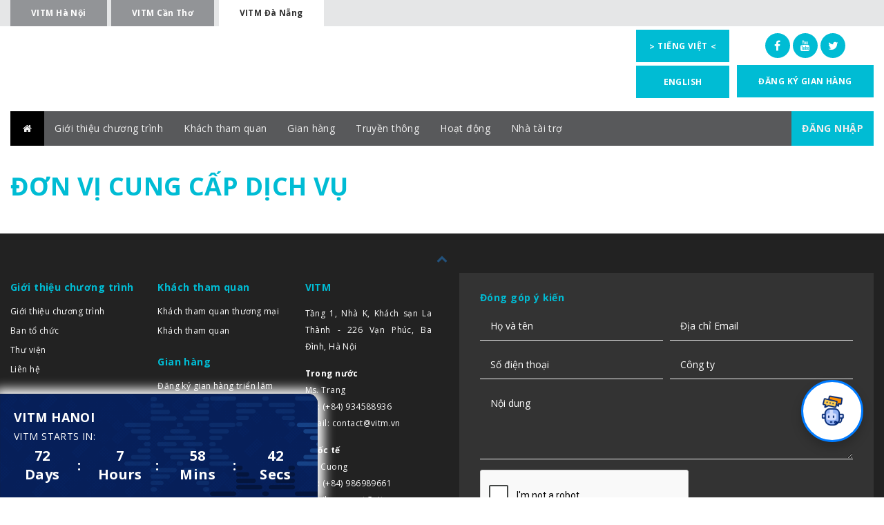

--- FILE ---
content_type: text/html; charset=UTF-8
request_url: https://vitm.vn/vi/don-vi-cung-cap-dich-vu-vitm-da-nang
body_size: 8080
content:
 <!DOCTYPE html>
<html lang=" vi">

<head>
    <meta charset="UTF-8">
    <meta name="viewport" content="width=device-width, initial-scale=1">
    <link rel="shortcut icon" href="https://vitm.vn/images/default/meta_png.png" type="image/x-icon">

    <!-- CSRF Token -->
    <meta name="csrf-token" content="V2sYsJbY1LEo65FJwAkBJZh5vG86RaOEw6TwUTut">

    
        <meta name="description" content="">
    <meta name="keywords" content="">
    

    
    <title>
        Đơn vị cung cấp dịch vụ    </title>
    

    <link rel="shortcut icon" href="#">
    <link rel="stylesheet" href="https://cdnjs.cloudflare.com/ajax/libs/font-awesome/4.7.0/css/font-awesome.min.css">
    <link rel="stylesheet" type="text/css" media="all" href="https://vitm.vn/css/bootstrap.min.css">
    <link rel="stylesheet" type="text/css" media="all" href="https://vitm.vn/css/main.css">
    <link rel="stylesheet" type="text/css" media="all" href="https://vitm.vn/css/animation.css">
    <link rel="stylesheet" type="text/css" media="all" href="https://vitm.vn/css/style.css">
    <link rel="stylesheet" type="text/css" media="all"
        href="https://vitm.vn/libraries/owlcarousel/css/owl.carousel.min.css">
    <link rel="stylesheet" type="text/css" media="all"
        href="https://vitm.vn/libraries/owlcarousel/css/owl.theme.default.min.css">

    <style>
        .countdown {
            position: fixed;
            bottom: 0;
            left: 0;
            background: url("https://vitm.vn/images/condown_bg.png") no-repeat 0 0;
            background-size: cover;
            padding: 2rem;
            color: white;
            z-index: 999;
            width: 460px;
            border-radius: 0 14px 0 0;
            box-shadow: 1px 1px 16px 8px #ffffff;
        }

        #countdown-time {
            font-weight: bold;
            font-size: 2rem;
        }

        .countdown-title {
            text-transform: uppercase;
            margin-top: 0;
            margin-bottom: 0
        }

        .countdown-bulkhead {
            position: relative;
        }

        .countdown-bulkhead span {
            display: block;
        }

        .countdown-bulkhead::after {
            position: absolute;
            content: ':';
            right: 0;
            top: 50%;
            transform: translateY(-50%);
        }

        .countdown-bulkhead:last-child::after {
            content: unset;
        }
    </style>

     

                <link rel="stylesheet" href="https://vitm.vn/css/danang.css">
        
    
        <link rel="stylesheet" href="https://vitm.vn/libraries/simplelightbox/simplelightbox.min.css">


    <!-- Global site tag (gtag.js) - Google Analytics -->

    <script async src="https://www.googletagmanager.com/gtag/js?id=UA-147754729-1"></script>
    <script>
        window.dataLayer = window.dataLayer || [];

        function gtag() {
            dataLayer.push(arguments);
        }
        gtag('js', new Date());
        gtag('config', 'UA-147754729-1');
    </script>

    

    <script src="https://vitm.vn/js/jquery.min.js"></script>
    <script src="https://vitm.vn/js/jquery.validate.min.js"></script>

    <script src="https://vitm.vn/libraries/sweetalert2/package/dist/sweetalert2.all.min.js"></script>


    <!-- Optional: include a polyfill for ES6 Promises for IE11 and Android browser -->
    

    <script type="text/javascript">
        var onloadCallback = function() {
            grecaptcha.render('recaptcha', {
                'sitekey': '6LdzDboUAAAAALkp5pH1De0EOwK0UplQKrENtmcX'
            });
            if ($('#another_recaptcha').hasClass('another_recaptcha')) {
                grecaptcha.render('another_recaptcha', {
                    'sitekey': '6LdzDboUAAAAALkp5pH1De0EOwK0UplQKrENtmcX'
                });
            };


        };
        console.log('%c📌 Dừng lại!', 'color: red; font-weight: bold; font-size: 30px');
        console.log(
            '%cĐây là một tính năng của trình duyệt dành cho các nhà phát triển. Nếu ai đó bảo bạn sao chép-dán nội dung nào đó vào đây để bật một tính năng của VITM hoặc "hack" tài khoản của người khác, thì đó là hành vi lừa đảo và sẽ khiến họ có thể truy cập vào tài khoản của bạn.',
            'font-size: 20px');
    </script>

    
    
        <script type="text/javascript" src="https://vitm.vn/libraries/lazyload/jquery.lazy.min.js"></script>
    <script type="text/javascript" src="https://vitm.vn/libraries/simplelightbox/simple-lightbox.min.js"></script>

    

    <script>
        $(document).ready(function() {
            var aboveHeight = $('header').outerHeight();
            $(window).scroll(function() {
                if ($(window).scrollTop() > aboveHeight) {
                    $('#menu').addClass('fixed').css('top', '0').next().css('padding-top', '60px');
                } else {
                    $('#menu').removeClass('fixed').next().css('padding-top', '0');
                }
            });
        });
    </script>

</head>

<body id="main">

    <header id="top">
    <nav class="navbar navbar-default affix-top" role="navigation" data-offset-top="140">
        <div class="navbar-top">

            <div class="container-fluid">
                <ul class="list-unstyled text-bold">
                                            <li class="">
                            <a href=" https://vitm.vn">
                                <strong>VITM Hà Nội</strong>
                            </a>
                        </li>
                        <li class="">
                            <a href="https://vitm.vn/cantho">
                                <strong>VITM Cần Thơ</strong>
                            </a>
                        </li>
                        <li class=" active ">
                            <a href="https://vitm.vn/danang">
                                <strong>VITM Đà Nẵng</strong>
                            </a>
                        </li>
                                    </ul>
            </div>
        </div>
        <div class="container-fluid">
            <div class="navbar-content">
                <div class="banner-caption">
                    <div>
                        <a href="#">
                                                                                                                                              
                                                                                             </a>
                    </div>
                </div>
                <div class="top-side-btn">
                    <div>
                        <a href="https://vitm.vn/danang"
                            class="btn-orange text-uppercase btn  lang-active ">
                            <strong>Tiếng Việt</strong>
                        </a>
                        <a href="https://vitm.vn/en/danang"
                            class="btn-orange text-uppercase btn ">
                            <strong>English</strong>
                        </a>
                    </div>
                    <div>
                        <ul class="soc">
                            <li><a target="_blank" href="https://www.facebook.com/vitm.vita/"><i
                                        class="fa fa-facebook-f"></i></a></li>
                            <li><a target="_blank" href="https://www.youtube.com/channel/UC8SFHoK8WyiBYlVuUhFWSkg"><i
                                        class="fa fa-youtube"></i></a></li>
                            <li><a target="_blank" href="https://twitter.com/VITM_Hanoi"><i
                                        class="fa fa-twitter"></i></a></li>
                        </ul>

                        <a href="https://vitm.vn/vi/dang-ky-gian-hang-trien-lam-vitm-da-nang" class="btn btn-orange text-uppercase">
                            Đăng ký gian hàng
                        </a>
                    </div>
                </div>
            </div>
        </div>
    </nav>
</header>
<nav class="navbar navbar-default" id="menu">
    <div class="navbar-header container-fluid">
        <p class="pull-left navbar-text t-primary"><strong>VITM</strong> Vietnam International Travel Mart</p>
        <button type="button" class="navbar-toggle collapsed" data-toggle="collapse" data-target="#navbar-collapse-1">
            <span class="sr-only">
                                    Điều hướng
                            </span>
            <span class="icon-bar line1"></span>
            <span class="icon-bar line2"></span>
            <span class="icon-bar line3"></span>
        </button>
    </div>
    <div class="container-fluid">
                    <div class="collapse navbar-collapse" id="navbar-collapse-1">
    <ul class="nav navbar-nav">
        <li class="">
                                <a href="https://vitm.vn/danang"><i class="fa fa-home"></i></a>
                            </li>

        
                    <li topli="true" class="dropdown">
                <a class="dropdown-toggle" 
                    data-toggle="dropdown" 
                    data-hover="dropdown"
                    href=" # " 
                >
                    Giới thiệu chương trình
                </a>
                <ul class="dropdown-menu" role="menu">
                                                                                                    
                            <li>
                                <a title="Giới thiệu chương trình" href="https://vitm.vn/vi/gioi-thieu-chuong-trinh-vitm-da-nang">Giới thiệu chương trình</a>
                            </li>
                                                                                                                            
                            <li>
                                <a title="Ban tổ chức" href="https://vitm.vn/vi/ban-to-chuc-vitm-da-nang">Ban tổ chức</a>
                            </li>
                                                                                                                            
                            <li>
                                <a title="Thư viện" href="https://vitm.vn/vi/thu-vien-vitm-da-nang">Thư viện</a>
                            </li>
                                                                                                                            
                            <li>
                                <a title="Liên hệ" href="https://vitm.vn/vi/lien-he-vitm-da-nang">Liên hệ</a>
                            </li>
                                                                                                                                                                                                                                                                                                                                                                                                                                                                                                                                                                                                                                                                                                    </ul>
            </li>
                    <li topli="true" class="dropdown">
                <a class="dropdown-toggle" 
                    data-toggle="dropdown" 
                    data-hover="dropdown"
                    href=" # " 
                >
                    Khách tham quan
                </a>
                <ul class="dropdown-menu" role="menu">
                                                                                                                                                                                                                                                                                    
                            <li>
                                <a title="Khách tham quan thương mại" href="https://vitm.vn/vi/khach-tham-quan-thuong-mai-vitm-da-nang">Khách tham quan thương mại</a>
                            </li>
                                                                                                                            
                            <li>
                                <a title="Khách tham quan" href="https://vitm.vn/vi/khach-tham-quan-vitm-da-nang">Khách tham quan</a>
                            </li>
                                                                                                                                                                                                                                                                                                                                                                                                                                                                                                                                                                                                            </ul>
            </li>
                    <li topli="true" class="dropdown">
                <a class="dropdown-toggle" 
                    data-toggle="dropdown" 
                    data-hover="dropdown"
                    href=" # " 
                >
                    Gian hàng
                </a>
                <ul class="dropdown-menu" role="menu">
                                                                                                                                                                                                                                                                                                                                                                            
                            <li>
                                <a title="Đăng ký gian hàng triển lãm" href="https://vitm.vn/vi/dang-ky-gian-hang-trien-lam-vitm-da-nang">Đăng ký gian hàng triển lãm</a>
                            </li>
                                                                                                                            
                            <li>
                                <a title="Danh sách gian hàng và đặt lịch" href="https://vitm.vn/vi/danh-sach-gian-hang-va-dat-lich-vitm-da-nang">Danh sách gian hàng và đặt lịch</a>
                            </li>
                                                                                                                            
                            <li>
                                <a title="Sơ đồ triển lãm" href="https://vitm.vn/vi/so-do-trien-lam-vitm-da-nang">Sơ đồ triển lãm</a>
                            </li>
                                                                                                                            
                            <li>
                                <a title="Tài liệu hướng dẫn" href="https://vitm.vn/vi/tai-lieu-huong-dan-vitm-da-nang">Tài liệu hướng dẫn</a>
                            </li>
                                                                                                                                                                                                                                                                                                                                                                                                                                                
                            <li>
                                <a title="Đơn vị cung cấp dịch vụ" href="https://vitm.vn/vi/don-vi-cung-cap-dich-vu-vitm-da-nang">Đơn vị cung cấp dịch vụ</a>
                            </li>
                                                            </ul>
            </li>
                    <li topli="true" class="dropdown">
                <a class="dropdown-toggle" 
                    data-toggle="dropdown" 
                    data-hover="dropdown"
                    href=" # " 
                >
                    Truyền thông
                </a>
                <ul class="dropdown-menu" role="menu">
                                                                                                                                                                                                                                                                                                                                                                                                                                                                                                                                                            
                            <li>
                                <a title="Thông cáo báo chí" href="https://vitm.vn/vi/thong-cao-bao-chi-vitm-da-nang">Thông cáo báo chí</a>
                            </li>
                                                                                                                            
                            <li>
                                <a title="Đăng ký đưa tin" href="https://vitm.vn/vi/dang-ky-dua-tin-vitm-da-nang">Đăng ký đưa tin</a>
                            </li>
                                                                                                                            
                            <li>
                                <a title="Đối tác truyền thông" href="https://vitm.vn/vi/doi-tac-truyen-thong-vitm-da-nang">Đối tác truyền thông</a>
                            </li>
                                                                                                                                                                                                                                                                                        </ul>
            </li>
                    <li topli="true" class="dropdown">
                <a class="dropdown-toggle" 
                    data-toggle="dropdown" 
                    data-hover="dropdown"
                    href=" # " 
                >
                    Hoạt động
                </a>
                <ul class="dropdown-menu" role="menu">
                                                                                                                                                                                                                                                                                                                                                                                                                                                                                                                                                                                                                                                                                                
                            <li>
                                <a title="Chương trình Kết nối sức mạnh - Bứt phá vươn xa" href="https://vitm.vn/vi/chuong-trinh-ket-noi-suc-manh-but-pha-vuon-xa-vitm-da-nang">Chương trình Kết nối sức mạnh - Bứt phá vươn xa</a>
                            </li>
                                                                                                                            
                            <li>
                                <a title="Các hoạt động chính" href="https://vitm.vn/vi/cac-hoat-dong-chinh-vitm-da-nang">Các hoạt động chính</a>
                            </li>
                                                                                                                                                                                                </ul>
            </li>
                    <li topli="true" class="dropdown">
                <a class="dropdown-toggle" 
                    data-toggle="dropdown" 
                    data-hover="dropdown"
                    href=" # " 
                >
                    Nhà tài trợ
                </a>
                <ul class="dropdown-menu" role="menu">
                                                                                                                                                                                                                                                                                                                                                                                                                                                                                                                                                                                                                                                                                                                                                                                        
                            <li>
                                <a title="Đăng ký trở thành Nhà tài trợ" href="https://vitm.vn/vi/dang-ky-tro-thanh-nha-tai-tro-vitm-da-nang">Đăng ký trở thành Nhà tài trợ</a>
                            </li>
                                                                                                                            
                            <li>
                                <a title="Danh sách Nhà tài trợ" href="https://vitm.vn/vi/danh-sach-nha-tai-tro-vitm-da-nang">Danh sách Nhà tài trợ</a>
                            </li>
                                                                                                        </ul>
            </li>
                

        <li class="dropdown login">
                
                                        <a href="https://vitm.vn/vi/login/4">ĐĂNG NHẬP</a>
                <ul class="dropdown-menu" role="menu">
                                            <li>
                            <a href="https://vitm.vn/vi/login/1" >VITM Hà Nội</a>
                        </li>
                                            <li>
                            <a href="https://vitm.vn/vi/login/2" >VITM Cần Thơ</a>
                        </li>
                                            <li>
                            <a href="https://vitm.vn/vi/login/4" >VITM Đà Nẵng</a>
                        </li>
                                    </ul>
                    </li>

        <li class="dropdown search"></li>
    </ul>
</div>            </div>
</nav>

        <div class="container-fluid">
        <h1 class="text-uppercase text-success">
            Đơn vị cung cấp dịch vụ
        </h1>
                        <div class="row">
                    <div class="col-sm-12 text-justify">
                        
                    </div>
                </div>

                <div class="row">
                    <div class="col-sm-12 text-justify">
                                            </div>
                </div>
                </div>

    <p class="m-t-2"></p>
    <footer>
    <div class="container-fluid">
        <a class="scroll-more" href="#top"> <i class="fa fa-chevron-up"></i>
        </a>
        <!-- Edit: Footer Link-->
        
                    <div class="row">
    <div class="col-md-4 col-sm-8">
        <div class="row">
                        <div class='col-md-6 col-sm-4 hidden-xs'>
                <h5>
                    Giới thiệu chương trình
                </h5>
                <ul>
                                                            <li>
                        <a href="https://vitm.vn/vi/gioi-thieu-chuong-trinh-vitm-da-nang" title="Giới thiệu chương trình">Giới thiệu chương trình</a>
                    </li>
                                                                                <li>
                        <a href="https://vitm.vn/vi/ban-to-chuc-vitm-da-nang" title="Ban tổ chức">Ban tổ chức</a>
                    </li>
                                                                                <li>
                        <a href="https://vitm.vn/vi/thu-vien-vitm-da-nang" title="Thư viện">Thư viện</a>
                    </li>
                                                                                <li>
                        <a href="https://vitm.vn/vi/lien-he-vitm-da-nang" title="Liên hệ">Liên hệ</a>
                    </li>
                                                                                                                                                                                                                                                                                                                                                                                                                                                                                                                                                                                                                                        </ul>
            </div>
                        <div class='col-md-6 col-sm-4 hidden-xs'>
                <h5>
                    Khách tham quan
                </h5>
                <ul>
                                                                                                                                                                                                                            <li>
                        <a href="https://vitm.vn/vi/khach-tham-quan-thuong-mai-vitm-da-nang" title="Khách tham quan thương mại">Khách tham quan thương mại</a>
                    </li>
                                                                                <li>
                        <a href="https://vitm.vn/vi/khach-tham-quan-vitm-da-nang" title="Khách tham quan">Khách tham quan</a>
                    </li>
                                                                                                                                                                                                                                                                                                                                                                                                                                                                                                                                                        </ul>
            </div>
                        <div class='col-md-6 col-sm-4 hidden-xs'>
                <h5>
                    Gian hàng
                </h5>
                <ul>
                                                                                                                                                                                                                                                                                                            <li>
                        <a href="https://vitm.vn/vi/dang-ky-gian-hang-trien-lam-vitm-da-nang" title="Đăng ký gian hàng triển lãm">Đăng ký gian hàng triển lãm</a>
                    </li>
                                                                                <li>
                        <a href="https://vitm.vn/vi/danh-sach-gian-hang-va-dat-lich-vitm-da-nang" title="Danh sách gian hàng và đặt lịch">Danh sách gian hàng và đặt lịch</a>
                    </li>
                                                                                <li>
                        <a href="https://vitm.vn/vi/so-do-trien-lam-vitm-da-nang" title="Sơ đồ triển lãm">Sơ đồ triển lãm</a>
                    </li>
                                                                                <li>
                        <a href="https://vitm.vn/vi/tai-lieu-huong-dan-vitm-da-nang" title="Tài liệu hướng dẫn">Tài liệu hướng dẫn</a>
                    </li>
                                                                                                                                                                                                                                                                                                                                                                        <li>
                        <a href="https://vitm.vn/vi/don-vi-cung-cap-dich-vu-vitm-da-nang" title="Đơn vị cung cấp dịch vụ">Đơn vị cung cấp dịch vụ</a>
                    </li>
                                                        </ul>
            </div>
                        <div class='col-md-6 col-sm-4 hidden-xs'>
                <h5>
                    Truyền thông
                </h5>
                <ul>
                                                                                                                                                                                                                                                                                                                                                                                                                                                                            <li>
                        <a href="https://vitm.vn/vi/thong-cao-bao-chi-vitm-da-nang" title="Thông cáo báo chí">Thông cáo báo chí</a>
                    </li>
                                                                                <li>
                        <a href="https://vitm.vn/vi/dang-ky-dua-tin-vitm-da-nang" title="Đăng ký đưa tin">Đăng ký đưa tin</a>
                    </li>
                                                                                <li>
                        <a href="https://vitm.vn/vi/doi-tac-truyen-thong-vitm-da-nang" title="Đối tác truyền thông">Đối tác truyền thông</a>
                    </li>
                                                                                                                                                                                                                                                                </ul>
            </div>
                        <div class='col-md-6 col-sm-4 hidden-xs'>
                <h5>
                    Hoạt động
                </h5>
                <ul>
                                                                                                                                                                                                                                                                                                                                                                                                                                                                                                                                                                                                    <li>
                        <a href="https://vitm.vn/vi/chuong-trinh-ket-noi-suc-manh-but-pha-vuon-xa-vitm-da-nang" title="Chương trình Kết nối sức mạnh - Bứt phá vươn xa">Chương trình Kết nối sức mạnh - Bứt phá vươn xa</a>
                    </li>
                                                                                <li>
                        <a href="https://vitm.vn/vi/cac-hoat-dong-chinh-vitm-da-nang" title="Các hoạt động chính">Các hoạt động chính</a>
                    </li>
                                                                                                                                                                                </ul>
            </div>
                        <div class='col-md-6 col-sm-4 hidden-xs'>
                <h5>
                    Nhà tài trợ
                </h5>
                <ul>
                                                                                                                                                                                                                                                                                                                                                                                                                                                                                                                                                                                                                                                                                    <li>
                        <a href="https://vitm.vn/vi/dang-ky-tro-thanh-nha-tai-tro-vitm-da-nang" title="Đăng ký trở thành Nhà tài trợ">Đăng ký trở thành Nhà tài trợ</a>
                    </li>
                                                                                <li>
                        <a href="https://vitm.vn/vi/danh-sach-nha-tai-tro-vitm-da-nang" title="Danh sách Nhà tài trợ">Danh sách Nhà tài trợ</a>
                    </li>
                                                                                                </ul>
            </div>
                        
        </div>
    </div>
    <div class="col-md-2 col-sm-4">
        <h5>VITM</h5>
        <p>
            Tầng 1, Nhà K, Khách sạn La Thành - 226 Vạn Phúc, Ba Đình, Hà Nội
        </p>
        <p>
            <strong>Trong nước</strong>
            <br /> Ms. Trang
            <br>Tel: (+84) 934588936
            <br>Email: contact@vitm.vn
        </p>
        <p>
            <strong>Quốc tế </strong>
            <br>Mr. Cuong
            <br>Tel: (+84) 986989661
            <br>Email: support@vitm.vn
        </p>
        <p>
            <strong>Fax</strong>
            <br> (+84) 24 3942 7621
        </p>
        <p>-</p>
        <p><a href="https://vitm.vn/privacy.html">Privacy Policy</a></p>
    </div>
    <div class="col-md-6 col-sm-12">
        <div class="form">
            <h5>Đóng góp ý kiến</h5>
            <form id="contactForm" action="https://vitm.vn/4" clean="true" method="POST" novalidate="novalidate">
                <input type="hidden" name="_token" value="V2sYsJbY1LEo65FJwAkBJZh5vG86RaOEw6TwUTut">                <div class="row no-gutters-5">
                    <div class="col-sm-6">
                        <div class="form-group">
                            <label class="sr-only" for="name">
                                Họ và tên
                            </label>
                            <input type="text" class="form-control" name="name" id="name" aria-describedby="name" placeholder="Họ và tên">
                        </div>
                        <div class="form-group">
                            <label class="sr-only" for="tel">
                                Số điện thoại
                            </label>
                            <input type="text" class="form-control" name="tel" id="contact" aria-describedby="contact" placeholder="Số điện thoại">
                        </div>
                    </div>
                    <div class="col-sm-6">
                        <div class="form-group">
                            <label class="sr-only" for="email">
                                Địa chỉ Email
                            </label>
                            <input type="email" class="form-control" name="email" aria-describedby="email" placeholder="Địa chỉ Email">
                        </div>
                        <div class="form-group">
                            <label class="sr-only" for="company">
                                Công ty
                            </label>
                            <input type="text" class="form-control" name="company" id="company" aria-describedby="company" placeholder="Công ty">
                        </div>
                    </div>
                </div>
                <div class="form-group">
                    <label class="sr-only" for="message">
                        Nội dung
                    </label>
                    <textarea class="form-control" name="field" id="field" placeholder="Nội dung" rows="4"></textarea>
                </div>
                <div class="form-group">
                    <div class="recaptcha" name="recaptcha" id="recaptcha" data-sitekey="6LdzDboUAAAAALkp5pH1De0EOwK0UplQKrENtmcX"></div>
                </div>
                <div class="form-group">
                    <button type="submit" class="btn btn-orange simple-submit">
                        Gửi
                    </button>
                </div>

            </form>
            <script src="https://www.google.com/recaptcha/api.js?onload=onloadCallback&render=explicit" async defer>
            </script>

        </div>
    </div>
</div>
<p class="text-right"> &copy; 2021 VITM. All Rights Reserved. Developed by Travel Connect. </p>                
    </div>
</footer>    
    
     
     <div class="countdown">
        <h4 class="countdown-title">VITM Hanoi</h4>
        <p class="countdown-title">VITM starts in:</p>
        <div id="countdown-time">
            <div class="row">
                <div class="col-xs-3 text-center countdown-bulkhead">
                    <span id="countdown-days">00</span>
                    Days
                </div>
                <div class="col-xs-3 text-center countdown-bulkhead">
                    <span id="countdown-hours">00</span>
                    Hours
                </div>
                <div class="col-xs-3 text-center countdown-bulkhead">
                    <span id="countdown-minutes">00</span>
                    Mins
                </div>
                <div class="col-xs-3 text-center countdown-bulkhead">
                    <span id="countdown-seconds">00</span>
                    Secs
                </div>
            </div>
        </div>
    </div>
    
    
    
    
        
    
    
<div id="chat-icon" ><img src="https://vitm.vn/images/chat-bot.gif" alt="Chat Support" /></div>
<div id="chat-popup">
  <div id="chat-header">
    <span>Chat with AI Support</span>
    <div>
      <button id="maximize-btn" >⛶</button>
      <button id="close-btn" >✖</button>
    </div>
  </div>
  <iframe src="https://ai.vitm.vn/vitm.html" frameborder="0"></iframe>
</div>

    <style>
      
/* Chat Icon */
#chat-icon {
    position: fixed;
    bottom: 80px;
    right: 30px;
    width: 90px; /* Điều chỉnh kích thước khung */
    height: 90px;
    background-color: #fff; /* Màu nền nhạt để làm nổi bật icon */
    border-radius: 50%; /* Làm tròn icon */
    border: 3px solid #007bff; /* Thêm đường viền xanh nổi bật */
    box-shadow: 0 8px 15px rgba(0, 0, 0, 0.2); /* Hiệu ứng đổ bóng */
    display: flex;
    align-items: center;
    justify-content: center;
    cursor: pointer;
    transition: all 0.3s ease; /* Thêm hiệu ứng chuyển đổi */
    z-index: 1000;
}

#chat-icon img {
    width: 70%; /* Icon chiếm 60% kích thước khung */
    height: auto; /* Đảm bảo giữ tỷ lệ */
}

#chat-icon:hover {
    transform: scale(1.1); /* Phóng to icon khi hover */
    box-shadow: 0 12px 20px rgba(0, 0, 0, 0.3); /* Đổ bóng đậm hơn */
    background-color: #007bff; /* Đổi màu nền khi hover */
    border-color: #0056b3; /* Đổi màu viền khi hover */
}

#chat-icon:hover img {
    filter: brightness(1.2); /* Tăng độ sáng của icon khi hover */
}

#chat-icon:hover {
  transform: scale(1.1);
}

/* Chat Popup */
#chat-popup {
  position: fixed;
  bottom: 80px;
  right: 20px;
  width: 300px;
  max-width: 90%; /* Đảm bảo popup không quá lớn trên màn hình nhỏ */
  height: 400px;
  max-height: 70vh; /* Giới hạn chiều cao để không vượt quá màn hình */
  background-color: white;
  border: 1px solid #ccc;
  box-shadow: 0 4px 6px rgba(0, 0, 0, 0.2);
  display: none;
  flex-direction: column;
  z-index: 1001;
  border-radius: 8px;
  overflow: hidden;
}

/* Header */
#chat-header {
  background-color: #007bff;
  color: white;
  padding: 10px;
  display: flex;
  justify-content: space-between;
  align-items: center;
}

#chat-header span {
  font-size: 13px;
  font-weight: bold;
}

#close-btn {
  background: none;
  border: none;
  color: white;
  font-size: 18px;
  cursor: pointer;
}

/* Iframe */
iframe {
  width: 100%;
  height: calc(100%); /* Trừ chiều cao của header */
  border: none;
}



#maximize-btn {
  background: none;
  border: none;
  color: white;
  font-size: 18px;
  cursor: pointer;
  margin-right: 5px;
}

/* Fullscreen Popup */
#chat-popup.fullscreen {
  top: 0;
  left: 0;
  bottom: 0;
  right: 0;
  width: 100%;
  height: 100%;
  max-width: 100%;
  max-height: 100%;
  border-radius: 0;
  z-index: 2000;
}
.countdown {
    cursor: pointer; /* Thay đổi con trỏ chuột thành "pointer" để biểu thị có thể nhấp */
    transition: opacity 0.5s ease; /* Hiệu ứng ẩn dần */
}
    </style>
    
    
    <!-- Messenger Plugin chat Code -->
    <div id="fb-root"></div>

    <!-- Your Plugin chat code -->
    <div id="fb-customer-chat" class="fb-customerchat">
    </div>

    <script src="https://vitm.vn/js/bootstrap.min.js"></script>
    <script src="https://vitm.vn/js/bootstrap-hover-dropdown.js"></script>
    <script src="https://vitm.vn/js/jquery.inview.js"></script>
    <script src="https://vitm.vn/js/main.js?v=01?v=0.02"></script>
    <script src="https://vitm.vn/libraries/owlcarousel/owl.carousel.min.js"></script>

    
    
    <script>
        $(function() {
            $('img.lazy').lazy();
        });
    </script>

    

    <script>
                    </script>

    <script>
        var chatbox = document.getElementById('fb-customer-chat');
        chatbox.setAttribute("page_id", "275880376675794");
        chatbox.setAttribute("attribution", "biz_inbox");
    </script>

    <!-- Your SDK code -->
    <script>
        window.fbAsyncInit = function() {
            FB.init({
                xfbml: true,
                version: 'v14.0'
            });
        };

        (function(d, s, id) {
            var js, fjs = d.getElementsByTagName(s)[0];
            if (d.getElementById(id)) return;
            js = d.createElement(s);
            js.id = id;
            js.src = 'https://connect.facebook.net/vi_VN/sdk/xfbml.customerchat.js';
            fjs.parentNode.insertBefore(js, fjs);
        }(document, 'script', 'facebook-jssdk'));
        
        document.getElementById('chat-icon').addEventListener('click', toggleChatPopup);
        document.getElementById('close-btn').addEventListener('click', toggleChatPopup);
        document.getElementById('maximize-btn').addEventListener('click', toggleFullScreen);
        function toggleChatPopup() {
          const chatPopup = document.getElementById('chat-popup');
          chatPopup.style.display = chatPopup.style.display === 'flex' ? 'none' : 'flex';
        }
        
        function toggleFullScreen() {
          const chatPopup = document.getElementById('chat-popup');
          if (chatPopup.classList.contains('fullscreen')) {
            chatPopup.classList.remove('fullscreen');
          } else {
            chatPopup.classList.add('fullscreen');
          }
        }
        
        document.addEventListener("DOMContentLoaded", function () {
            const countdownDiv = document.querySelector(".countdown");
        
            // Lắng nghe sự kiện click
            countdownDiv.addEventListener("click", function () {
                countdownDiv.style.transition = "opacity 0.5s ease"; // Thêm hiệu ứng chuyển đổi
                countdownDiv.style.opacity = "0"; // Giảm độ mờ dần về 0
        
                // Sau khi ẩn dần, xóa hẳn phần tử khỏi DOM (tùy chọn)
                setTimeout(function () {
                    countdownDiv.style.display = "none"; // Ẩn hoàn toàn
                }, 500); // Thời gian khớp với `transition` (0.5s)
            });
        });
    </script>
</body>

</html>


--- FILE ---
content_type: text/html
request_url: https://ai.vitm.vn/vitm.html
body_size: 2787
content:
<!DOCTYPE html>
<html lang="en">
<head>
    <meta charset="UTF-8">
    <meta name="viewport" content="width=device-width, initial-scale=1.0">
    <title>AI Chat</title>
    <link rel="stylesheet" href="style.css">
</head>
<body>
    <div class="chat-container">
        <div id="chat-box" class="chat-box">
            <!-- Messages will appear here -->
        </div>
        <div class="chat-input-container">
            <textarea id="message-input" placeholder="..." rows="1"></textarea>
            <button id="send-button">➤</button>
        </div>
    </div>

    <script>
document.addEventListener('DOMContentLoaded', function () {
    const chatBox = document.getElementById('chat-box');
    const sendButton = document.getElementById('send-button');
    const messageInput = document.getElementById('message-input');
    let eventSource = null; // Kết nối SSE
    let loadingInterval = null; // Quản lý interval cho trạng thái loading
    let checkInterval = null; // Biến lưu interval

    // Thêm tin nhắn vào giao diện
    function addMessageToChat(role, content = '') {
        const messageElement = document.createElement('div');
        messageElement.className = `message ${role}`;
        messageElement.innerHTML = content;
        chatBox.appendChild(messageElement);
        chatBox.scrollTop = chatBox.scrollHeight; // Tự động cuộn xuống cuối
        return messageElement;
    }

    // Đóng kết nối SSE
    function closeEventSource() {
        if (eventSource) {
            eventSource.close(); // Đóng kết nối
            eventSource = null;  // Đặt lại biến để tránh rò rỉ bộ nhớ
            clearInterval(checkInterval); // Dừng kiểm tra trạng thái
            checkInterval = null;
        }
    }

    // Hiển thị trạng thái loading
    function showLoading() {
        const loadingElement = document.createElement('div');
        loadingElement.innerHTML = `
            <div id="loading-container" style="display: flex; align-items: center;">
                <svg xmlns="http://www.w3.org/2000/svg" width="24" height="24" viewBox="0 0 100 100" preserveAspectRatio="xMidYMid">
                    <circle cx="50" cy="50" r="35" stroke-width="8" stroke="#3498db" stroke-dasharray="54.97787143782138 54.97787143782138" fill="none" stroke-linecap="round">
                        <animateTransform attributeName="transform" type="rotate" repeatCount="indefinite" dur="1s" values="0 50 50;360 50 50" keyTimes="0;1"></animateTransform>
                    </circle>
                </svg>
                <span id="loading-text" style="margin-left: 10px; font-size: 14px; color: #555;">Đang xử lý...</span>
            </div>
        `;
        addMessageToChat('loading', loadingElement.outerHTML);

        // Thay đổi nội dung loading text
        const loadingMessages = [
            'Đang tra cứu thông tin...',
            'Đang tìm kiếm trong cơ sở dữ liệu...',
            'Đang xử lý yêu cầu của bạn...',
            'Đang trả lời...',
            'Đang trả lời...',
            'Đang trả lời...',
            'Đang trả lời...',
            'Đang trả lời...'
        ];
        let index = 0;
        loadingInterval = setInterval(() => {
            const loadingText = document.getElementById('loading-text');
            if (loadingText) {
                loadingText.textContent = loadingMessages[index];
                index = (index + 1) % loadingMessages.length; // Vòng lặp các thông báo
            }
        }, 3000);
    }

    // Ẩn trạng thái loading
    function hideLoading() {
        clearInterval(loadingInterval); // Dừng interval
        const loadingElement = document.getElementById('loading-container');
        if (loadingElement) {
            loadingElement.parentElement.remove(); // Xóa loading khỏi giao diện
        }
    }

    // Gửi tin nhắn tới server
   function sendMessageToServer(message) {
    // Đóng kết nối SSE trước nếu đã tồn tại
    closeEventSource();

    // Thêm tin nhắn người dùng vào giao diện
    addMessageToChat('user', message);

    // Hiển thị trạng thái loading
    showLoading();

    // Gửi yêu cầu POST tới server
    fetch('vitm_chatbot.php', {
        method: 'POST',
        headers: { 'Content-Type': 'application/json' },
        body: JSON.stringify({ query: message }),
    })
    .then((response) => {
        // Kiểm tra nếu server trả về trạng thái HTTP không thành công
        if (!response.ok) {
            throw new Error(`HTTP error! Status: ${response.status}`);
        }
        return response.json(); // Parse JSON (nếu server trả về dữ liệu)
    })
    .then((data) => {
        // Sau khi POST thành công, mở kết nối SSE
        console.log("POST thành công, mở kết nối SSE.");
        eventSource = new EventSource('vitm_chatbot.php');

        const gptMessageElement = addMessageToChat('gpt', ''); // Thêm chỗ trống cho câu trả lời GPT
        let gptMessage = ''; // Lưu trữ nội dung trả lời

        // Lắng nghe sự kiện SSE
        eventSource.addEventListener('message', (event) => {
            const responseData = JSON.parse(event.data);
            gptMessage += responseData.message; // Ghép nội dung trả về
            gptMessageElement.innerHTML = gptMessage; // Cập nhật UI

            // Ẩn loading khi có phản hồi đầu tiên
            hideLoading();
        });

        // Kết thúc phản hồi
        eventSource.addEventListener('done', () => {
            hideLoading();
            closeEventSource(); // Đóng kết nối SSE
        });

        // Đóng SSE nếu hoàn thành
        eventSource.addEventListener('completed', () => {
            hideLoading();
            closeEventSource();
        });

        // Xử lý lỗi SSE
        eventSource.onerror = () => {
            addMessageToChat('error', 'Có lỗi xảy ra. Vui lòng thử lại.');
            hideLoading();
            closeEventSource();
        };
    })
    .catch((error) => {
        addMessageToChat('error', 'Không thể gửi yêu cầu. Vui lòng thử lại.');
        hideLoading();
    });
}
    
    window.addEventListener('beforeunload', () => {
        closeEventSource();
    });
    
    function checkEventSourceStatus() {
        if (eventSource) {
            switch (eventSource.readyState) {
                case 0:
                    break;
                case 1:
                    break;
                case 2:
                    clearInterval(checkInterval); // Dừng kiểm tra nếu đã đóng
                    break;
                default:
                    break;
            }
        } else {
            console.log("Không có kết nối SSE nào.");
        }
    }
    
    function startStatusCheck() {
        if (checkInterval) {
            return;
        }
        checkInterval = setInterval(checkEventSourceStatus, 1000); // Kiểm tra mỗi giây
    }
    
    startStatusCheck();


    // Sự kiện nhấn nút gửi
    sendButton.addEventListener('click', () => {
        const userMessage = messageInput.value.trim();
        if (userMessage) {
            sendMessageToServer(userMessage);
            messageInput.value = ''; // Xóa input
        }
    });

    // Sự kiện nhấn "Enter" để gửi
    messageInput.addEventListener('keypress', (event) => {
        if (event.key === 'Enter' && !event.shiftKey) {
            event.preventDefault();
            const userMessage = messageInput.value.trim();
            if (userMessage) {
                sendMessageToServer(userMessage);
                messageInput.value = ''; // Xóa input
            }
        }
    });
});
    </script>
</body>
</html>


--- FILE ---
content_type: text/html; charset=utf-8
request_url: https://www.google.com/recaptcha/api2/anchor?ar=1&k=6LdzDboUAAAAALkp5pH1De0EOwK0UplQKrENtmcX&co=aHR0cHM6Ly92aXRtLnZuOjQ0Mw..&hl=en&v=PoyoqOPhxBO7pBk68S4YbpHZ&size=normal&anchor-ms=20000&execute-ms=30000&cb=9du64staqoqq
body_size: 49579
content:
<!DOCTYPE HTML><html dir="ltr" lang="en"><head><meta http-equiv="Content-Type" content="text/html; charset=UTF-8">
<meta http-equiv="X-UA-Compatible" content="IE=edge">
<title>reCAPTCHA</title>
<style type="text/css">
/* cyrillic-ext */
@font-face {
  font-family: 'Roboto';
  font-style: normal;
  font-weight: 400;
  font-stretch: 100%;
  src: url(//fonts.gstatic.com/s/roboto/v48/KFO7CnqEu92Fr1ME7kSn66aGLdTylUAMa3GUBHMdazTgWw.woff2) format('woff2');
  unicode-range: U+0460-052F, U+1C80-1C8A, U+20B4, U+2DE0-2DFF, U+A640-A69F, U+FE2E-FE2F;
}
/* cyrillic */
@font-face {
  font-family: 'Roboto';
  font-style: normal;
  font-weight: 400;
  font-stretch: 100%;
  src: url(//fonts.gstatic.com/s/roboto/v48/KFO7CnqEu92Fr1ME7kSn66aGLdTylUAMa3iUBHMdazTgWw.woff2) format('woff2');
  unicode-range: U+0301, U+0400-045F, U+0490-0491, U+04B0-04B1, U+2116;
}
/* greek-ext */
@font-face {
  font-family: 'Roboto';
  font-style: normal;
  font-weight: 400;
  font-stretch: 100%;
  src: url(//fonts.gstatic.com/s/roboto/v48/KFO7CnqEu92Fr1ME7kSn66aGLdTylUAMa3CUBHMdazTgWw.woff2) format('woff2');
  unicode-range: U+1F00-1FFF;
}
/* greek */
@font-face {
  font-family: 'Roboto';
  font-style: normal;
  font-weight: 400;
  font-stretch: 100%;
  src: url(//fonts.gstatic.com/s/roboto/v48/KFO7CnqEu92Fr1ME7kSn66aGLdTylUAMa3-UBHMdazTgWw.woff2) format('woff2');
  unicode-range: U+0370-0377, U+037A-037F, U+0384-038A, U+038C, U+038E-03A1, U+03A3-03FF;
}
/* math */
@font-face {
  font-family: 'Roboto';
  font-style: normal;
  font-weight: 400;
  font-stretch: 100%;
  src: url(//fonts.gstatic.com/s/roboto/v48/KFO7CnqEu92Fr1ME7kSn66aGLdTylUAMawCUBHMdazTgWw.woff2) format('woff2');
  unicode-range: U+0302-0303, U+0305, U+0307-0308, U+0310, U+0312, U+0315, U+031A, U+0326-0327, U+032C, U+032F-0330, U+0332-0333, U+0338, U+033A, U+0346, U+034D, U+0391-03A1, U+03A3-03A9, U+03B1-03C9, U+03D1, U+03D5-03D6, U+03F0-03F1, U+03F4-03F5, U+2016-2017, U+2034-2038, U+203C, U+2040, U+2043, U+2047, U+2050, U+2057, U+205F, U+2070-2071, U+2074-208E, U+2090-209C, U+20D0-20DC, U+20E1, U+20E5-20EF, U+2100-2112, U+2114-2115, U+2117-2121, U+2123-214F, U+2190, U+2192, U+2194-21AE, U+21B0-21E5, U+21F1-21F2, U+21F4-2211, U+2213-2214, U+2216-22FF, U+2308-230B, U+2310, U+2319, U+231C-2321, U+2336-237A, U+237C, U+2395, U+239B-23B7, U+23D0, U+23DC-23E1, U+2474-2475, U+25AF, U+25B3, U+25B7, U+25BD, U+25C1, U+25CA, U+25CC, U+25FB, U+266D-266F, U+27C0-27FF, U+2900-2AFF, U+2B0E-2B11, U+2B30-2B4C, U+2BFE, U+3030, U+FF5B, U+FF5D, U+1D400-1D7FF, U+1EE00-1EEFF;
}
/* symbols */
@font-face {
  font-family: 'Roboto';
  font-style: normal;
  font-weight: 400;
  font-stretch: 100%;
  src: url(//fonts.gstatic.com/s/roboto/v48/KFO7CnqEu92Fr1ME7kSn66aGLdTylUAMaxKUBHMdazTgWw.woff2) format('woff2');
  unicode-range: U+0001-000C, U+000E-001F, U+007F-009F, U+20DD-20E0, U+20E2-20E4, U+2150-218F, U+2190, U+2192, U+2194-2199, U+21AF, U+21E6-21F0, U+21F3, U+2218-2219, U+2299, U+22C4-22C6, U+2300-243F, U+2440-244A, U+2460-24FF, U+25A0-27BF, U+2800-28FF, U+2921-2922, U+2981, U+29BF, U+29EB, U+2B00-2BFF, U+4DC0-4DFF, U+FFF9-FFFB, U+10140-1018E, U+10190-1019C, U+101A0, U+101D0-101FD, U+102E0-102FB, U+10E60-10E7E, U+1D2C0-1D2D3, U+1D2E0-1D37F, U+1F000-1F0FF, U+1F100-1F1AD, U+1F1E6-1F1FF, U+1F30D-1F30F, U+1F315, U+1F31C, U+1F31E, U+1F320-1F32C, U+1F336, U+1F378, U+1F37D, U+1F382, U+1F393-1F39F, U+1F3A7-1F3A8, U+1F3AC-1F3AF, U+1F3C2, U+1F3C4-1F3C6, U+1F3CA-1F3CE, U+1F3D4-1F3E0, U+1F3ED, U+1F3F1-1F3F3, U+1F3F5-1F3F7, U+1F408, U+1F415, U+1F41F, U+1F426, U+1F43F, U+1F441-1F442, U+1F444, U+1F446-1F449, U+1F44C-1F44E, U+1F453, U+1F46A, U+1F47D, U+1F4A3, U+1F4B0, U+1F4B3, U+1F4B9, U+1F4BB, U+1F4BF, U+1F4C8-1F4CB, U+1F4D6, U+1F4DA, U+1F4DF, U+1F4E3-1F4E6, U+1F4EA-1F4ED, U+1F4F7, U+1F4F9-1F4FB, U+1F4FD-1F4FE, U+1F503, U+1F507-1F50B, U+1F50D, U+1F512-1F513, U+1F53E-1F54A, U+1F54F-1F5FA, U+1F610, U+1F650-1F67F, U+1F687, U+1F68D, U+1F691, U+1F694, U+1F698, U+1F6AD, U+1F6B2, U+1F6B9-1F6BA, U+1F6BC, U+1F6C6-1F6CF, U+1F6D3-1F6D7, U+1F6E0-1F6EA, U+1F6F0-1F6F3, U+1F6F7-1F6FC, U+1F700-1F7FF, U+1F800-1F80B, U+1F810-1F847, U+1F850-1F859, U+1F860-1F887, U+1F890-1F8AD, U+1F8B0-1F8BB, U+1F8C0-1F8C1, U+1F900-1F90B, U+1F93B, U+1F946, U+1F984, U+1F996, U+1F9E9, U+1FA00-1FA6F, U+1FA70-1FA7C, U+1FA80-1FA89, U+1FA8F-1FAC6, U+1FACE-1FADC, U+1FADF-1FAE9, U+1FAF0-1FAF8, U+1FB00-1FBFF;
}
/* vietnamese */
@font-face {
  font-family: 'Roboto';
  font-style: normal;
  font-weight: 400;
  font-stretch: 100%;
  src: url(//fonts.gstatic.com/s/roboto/v48/KFO7CnqEu92Fr1ME7kSn66aGLdTylUAMa3OUBHMdazTgWw.woff2) format('woff2');
  unicode-range: U+0102-0103, U+0110-0111, U+0128-0129, U+0168-0169, U+01A0-01A1, U+01AF-01B0, U+0300-0301, U+0303-0304, U+0308-0309, U+0323, U+0329, U+1EA0-1EF9, U+20AB;
}
/* latin-ext */
@font-face {
  font-family: 'Roboto';
  font-style: normal;
  font-weight: 400;
  font-stretch: 100%;
  src: url(//fonts.gstatic.com/s/roboto/v48/KFO7CnqEu92Fr1ME7kSn66aGLdTylUAMa3KUBHMdazTgWw.woff2) format('woff2');
  unicode-range: U+0100-02BA, U+02BD-02C5, U+02C7-02CC, U+02CE-02D7, U+02DD-02FF, U+0304, U+0308, U+0329, U+1D00-1DBF, U+1E00-1E9F, U+1EF2-1EFF, U+2020, U+20A0-20AB, U+20AD-20C0, U+2113, U+2C60-2C7F, U+A720-A7FF;
}
/* latin */
@font-face {
  font-family: 'Roboto';
  font-style: normal;
  font-weight: 400;
  font-stretch: 100%;
  src: url(//fonts.gstatic.com/s/roboto/v48/KFO7CnqEu92Fr1ME7kSn66aGLdTylUAMa3yUBHMdazQ.woff2) format('woff2');
  unicode-range: U+0000-00FF, U+0131, U+0152-0153, U+02BB-02BC, U+02C6, U+02DA, U+02DC, U+0304, U+0308, U+0329, U+2000-206F, U+20AC, U+2122, U+2191, U+2193, U+2212, U+2215, U+FEFF, U+FFFD;
}
/* cyrillic-ext */
@font-face {
  font-family: 'Roboto';
  font-style: normal;
  font-weight: 500;
  font-stretch: 100%;
  src: url(//fonts.gstatic.com/s/roboto/v48/KFO7CnqEu92Fr1ME7kSn66aGLdTylUAMa3GUBHMdazTgWw.woff2) format('woff2');
  unicode-range: U+0460-052F, U+1C80-1C8A, U+20B4, U+2DE0-2DFF, U+A640-A69F, U+FE2E-FE2F;
}
/* cyrillic */
@font-face {
  font-family: 'Roboto';
  font-style: normal;
  font-weight: 500;
  font-stretch: 100%;
  src: url(//fonts.gstatic.com/s/roboto/v48/KFO7CnqEu92Fr1ME7kSn66aGLdTylUAMa3iUBHMdazTgWw.woff2) format('woff2');
  unicode-range: U+0301, U+0400-045F, U+0490-0491, U+04B0-04B1, U+2116;
}
/* greek-ext */
@font-face {
  font-family: 'Roboto';
  font-style: normal;
  font-weight: 500;
  font-stretch: 100%;
  src: url(//fonts.gstatic.com/s/roboto/v48/KFO7CnqEu92Fr1ME7kSn66aGLdTylUAMa3CUBHMdazTgWw.woff2) format('woff2');
  unicode-range: U+1F00-1FFF;
}
/* greek */
@font-face {
  font-family: 'Roboto';
  font-style: normal;
  font-weight: 500;
  font-stretch: 100%;
  src: url(//fonts.gstatic.com/s/roboto/v48/KFO7CnqEu92Fr1ME7kSn66aGLdTylUAMa3-UBHMdazTgWw.woff2) format('woff2');
  unicode-range: U+0370-0377, U+037A-037F, U+0384-038A, U+038C, U+038E-03A1, U+03A3-03FF;
}
/* math */
@font-face {
  font-family: 'Roboto';
  font-style: normal;
  font-weight: 500;
  font-stretch: 100%;
  src: url(//fonts.gstatic.com/s/roboto/v48/KFO7CnqEu92Fr1ME7kSn66aGLdTylUAMawCUBHMdazTgWw.woff2) format('woff2');
  unicode-range: U+0302-0303, U+0305, U+0307-0308, U+0310, U+0312, U+0315, U+031A, U+0326-0327, U+032C, U+032F-0330, U+0332-0333, U+0338, U+033A, U+0346, U+034D, U+0391-03A1, U+03A3-03A9, U+03B1-03C9, U+03D1, U+03D5-03D6, U+03F0-03F1, U+03F4-03F5, U+2016-2017, U+2034-2038, U+203C, U+2040, U+2043, U+2047, U+2050, U+2057, U+205F, U+2070-2071, U+2074-208E, U+2090-209C, U+20D0-20DC, U+20E1, U+20E5-20EF, U+2100-2112, U+2114-2115, U+2117-2121, U+2123-214F, U+2190, U+2192, U+2194-21AE, U+21B0-21E5, U+21F1-21F2, U+21F4-2211, U+2213-2214, U+2216-22FF, U+2308-230B, U+2310, U+2319, U+231C-2321, U+2336-237A, U+237C, U+2395, U+239B-23B7, U+23D0, U+23DC-23E1, U+2474-2475, U+25AF, U+25B3, U+25B7, U+25BD, U+25C1, U+25CA, U+25CC, U+25FB, U+266D-266F, U+27C0-27FF, U+2900-2AFF, U+2B0E-2B11, U+2B30-2B4C, U+2BFE, U+3030, U+FF5B, U+FF5D, U+1D400-1D7FF, U+1EE00-1EEFF;
}
/* symbols */
@font-face {
  font-family: 'Roboto';
  font-style: normal;
  font-weight: 500;
  font-stretch: 100%;
  src: url(//fonts.gstatic.com/s/roboto/v48/KFO7CnqEu92Fr1ME7kSn66aGLdTylUAMaxKUBHMdazTgWw.woff2) format('woff2');
  unicode-range: U+0001-000C, U+000E-001F, U+007F-009F, U+20DD-20E0, U+20E2-20E4, U+2150-218F, U+2190, U+2192, U+2194-2199, U+21AF, U+21E6-21F0, U+21F3, U+2218-2219, U+2299, U+22C4-22C6, U+2300-243F, U+2440-244A, U+2460-24FF, U+25A0-27BF, U+2800-28FF, U+2921-2922, U+2981, U+29BF, U+29EB, U+2B00-2BFF, U+4DC0-4DFF, U+FFF9-FFFB, U+10140-1018E, U+10190-1019C, U+101A0, U+101D0-101FD, U+102E0-102FB, U+10E60-10E7E, U+1D2C0-1D2D3, U+1D2E0-1D37F, U+1F000-1F0FF, U+1F100-1F1AD, U+1F1E6-1F1FF, U+1F30D-1F30F, U+1F315, U+1F31C, U+1F31E, U+1F320-1F32C, U+1F336, U+1F378, U+1F37D, U+1F382, U+1F393-1F39F, U+1F3A7-1F3A8, U+1F3AC-1F3AF, U+1F3C2, U+1F3C4-1F3C6, U+1F3CA-1F3CE, U+1F3D4-1F3E0, U+1F3ED, U+1F3F1-1F3F3, U+1F3F5-1F3F7, U+1F408, U+1F415, U+1F41F, U+1F426, U+1F43F, U+1F441-1F442, U+1F444, U+1F446-1F449, U+1F44C-1F44E, U+1F453, U+1F46A, U+1F47D, U+1F4A3, U+1F4B0, U+1F4B3, U+1F4B9, U+1F4BB, U+1F4BF, U+1F4C8-1F4CB, U+1F4D6, U+1F4DA, U+1F4DF, U+1F4E3-1F4E6, U+1F4EA-1F4ED, U+1F4F7, U+1F4F9-1F4FB, U+1F4FD-1F4FE, U+1F503, U+1F507-1F50B, U+1F50D, U+1F512-1F513, U+1F53E-1F54A, U+1F54F-1F5FA, U+1F610, U+1F650-1F67F, U+1F687, U+1F68D, U+1F691, U+1F694, U+1F698, U+1F6AD, U+1F6B2, U+1F6B9-1F6BA, U+1F6BC, U+1F6C6-1F6CF, U+1F6D3-1F6D7, U+1F6E0-1F6EA, U+1F6F0-1F6F3, U+1F6F7-1F6FC, U+1F700-1F7FF, U+1F800-1F80B, U+1F810-1F847, U+1F850-1F859, U+1F860-1F887, U+1F890-1F8AD, U+1F8B0-1F8BB, U+1F8C0-1F8C1, U+1F900-1F90B, U+1F93B, U+1F946, U+1F984, U+1F996, U+1F9E9, U+1FA00-1FA6F, U+1FA70-1FA7C, U+1FA80-1FA89, U+1FA8F-1FAC6, U+1FACE-1FADC, U+1FADF-1FAE9, U+1FAF0-1FAF8, U+1FB00-1FBFF;
}
/* vietnamese */
@font-face {
  font-family: 'Roboto';
  font-style: normal;
  font-weight: 500;
  font-stretch: 100%;
  src: url(//fonts.gstatic.com/s/roboto/v48/KFO7CnqEu92Fr1ME7kSn66aGLdTylUAMa3OUBHMdazTgWw.woff2) format('woff2');
  unicode-range: U+0102-0103, U+0110-0111, U+0128-0129, U+0168-0169, U+01A0-01A1, U+01AF-01B0, U+0300-0301, U+0303-0304, U+0308-0309, U+0323, U+0329, U+1EA0-1EF9, U+20AB;
}
/* latin-ext */
@font-face {
  font-family: 'Roboto';
  font-style: normal;
  font-weight: 500;
  font-stretch: 100%;
  src: url(//fonts.gstatic.com/s/roboto/v48/KFO7CnqEu92Fr1ME7kSn66aGLdTylUAMa3KUBHMdazTgWw.woff2) format('woff2');
  unicode-range: U+0100-02BA, U+02BD-02C5, U+02C7-02CC, U+02CE-02D7, U+02DD-02FF, U+0304, U+0308, U+0329, U+1D00-1DBF, U+1E00-1E9F, U+1EF2-1EFF, U+2020, U+20A0-20AB, U+20AD-20C0, U+2113, U+2C60-2C7F, U+A720-A7FF;
}
/* latin */
@font-face {
  font-family: 'Roboto';
  font-style: normal;
  font-weight: 500;
  font-stretch: 100%;
  src: url(//fonts.gstatic.com/s/roboto/v48/KFO7CnqEu92Fr1ME7kSn66aGLdTylUAMa3yUBHMdazQ.woff2) format('woff2');
  unicode-range: U+0000-00FF, U+0131, U+0152-0153, U+02BB-02BC, U+02C6, U+02DA, U+02DC, U+0304, U+0308, U+0329, U+2000-206F, U+20AC, U+2122, U+2191, U+2193, U+2212, U+2215, U+FEFF, U+FFFD;
}
/* cyrillic-ext */
@font-face {
  font-family: 'Roboto';
  font-style: normal;
  font-weight: 900;
  font-stretch: 100%;
  src: url(//fonts.gstatic.com/s/roboto/v48/KFO7CnqEu92Fr1ME7kSn66aGLdTylUAMa3GUBHMdazTgWw.woff2) format('woff2');
  unicode-range: U+0460-052F, U+1C80-1C8A, U+20B4, U+2DE0-2DFF, U+A640-A69F, U+FE2E-FE2F;
}
/* cyrillic */
@font-face {
  font-family: 'Roboto';
  font-style: normal;
  font-weight: 900;
  font-stretch: 100%;
  src: url(//fonts.gstatic.com/s/roboto/v48/KFO7CnqEu92Fr1ME7kSn66aGLdTylUAMa3iUBHMdazTgWw.woff2) format('woff2');
  unicode-range: U+0301, U+0400-045F, U+0490-0491, U+04B0-04B1, U+2116;
}
/* greek-ext */
@font-face {
  font-family: 'Roboto';
  font-style: normal;
  font-weight: 900;
  font-stretch: 100%;
  src: url(//fonts.gstatic.com/s/roboto/v48/KFO7CnqEu92Fr1ME7kSn66aGLdTylUAMa3CUBHMdazTgWw.woff2) format('woff2');
  unicode-range: U+1F00-1FFF;
}
/* greek */
@font-face {
  font-family: 'Roboto';
  font-style: normal;
  font-weight: 900;
  font-stretch: 100%;
  src: url(//fonts.gstatic.com/s/roboto/v48/KFO7CnqEu92Fr1ME7kSn66aGLdTylUAMa3-UBHMdazTgWw.woff2) format('woff2');
  unicode-range: U+0370-0377, U+037A-037F, U+0384-038A, U+038C, U+038E-03A1, U+03A3-03FF;
}
/* math */
@font-face {
  font-family: 'Roboto';
  font-style: normal;
  font-weight: 900;
  font-stretch: 100%;
  src: url(//fonts.gstatic.com/s/roboto/v48/KFO7CnqEu92Fr1ME7kSn66aGLdTylUAMawCUBHMdazTgWw.woff2) format('woff2');
  unicode-range: U+0302-0303, U+0305, U+0307-0308, U+0310, U+0312, U+0315, U+031A, U+0326-0327, U+032C, U+032F-0330, U+0332-0333, U+0338, U+033A, U+0346, U+034D, U+0391-03A1, U+03A3-03A9, U+03B1-03C9, U+03D1, U+03D5-03D6, U+03F0-03F1, U+03F4-03F5, U+2016-2017, U+2034-2038, U+203C, U+2040, U+2043, U+2047, U+2050, U+2057, U+205F, U+2070-2071, U+2074-208E, U+2090-209C, U+20D0-20DC, U+20E1, U+20E5-20EF, U+2100-2112, U+2114-2115, U+2117-2121, U+2123-214F, U+2190, U+2192, U+2194-21AE, U+21B0-21E5, U+21F1-21F2, U+21F4-2211, U+2213-2214, U+2216-22FF, U+2308-230B, U+2310, U+2319, U+231C-2321, U+2336-237A, U+237C, U+2395, U+239B-23B7, U+23D0, U+23DC-23E1, U+2474-2475, U+25AF, U+25B3, U+25B7, U+25BD, U+25C1, U+25CA, U+25CC, U+25FB, U+266D-266F, U+27C0-27FF, U+2900-2AFF, U+2B0E-2B11, U+2B30-2B4C, U+2BFE, U+3030, U+FF5B, U+FF5D, U+1D400-1D7FF, U+1EE00-1EEFF;
}
/* symbols */
@font-face {
  font-family: 'Roboto';
  font-style: normal;
  font-weight: 900;
  font-stretch: 100%;
  src: url(//fonts.gstatic.com/s/roboto/v48/KFO7CnqEu92Fr1ME7kSn66aGLdTylUAMaxKUBHMdazTgWw.woff2) format('woff2');
  unicode-range: U+0001-000C, U+000E-001F, U+007F-009F, U+20DD-20E0, U+20E2-20E4, U+2150-218F, U+2190, U+2192, U+2194-2199, U+21AF, U+21E6-21F0, U+21F3, U+2218-2219, U+2299, U+22C4-22C6, U+2300-243F, U+2440-244A, U+2460-24FF, U+25A0-27BF, U+2800-28FF, U+2921-2922, U+2981, U+29BF, U+29EB, U+2B00-2BFF, U+4DC0-4DFF, U+FFF9-FFFB, U+10140-1018E, U+10190-1019C, U+101A0, U+101D0-101FD, U+102E0-102FB, U+10E60-10E7E, U+1D2C0-1D2D3, U+1D2E0-1D37F, U+1F000-1F0FF, U+1F100-1F1AD, U+1F1E6-1F1FF, U+1F30D-1F30F, U+1F315, U+1F31C, U+1F31E, U+1F320-1F32C, U+1F336, U+1F378, U+1F37D, U+1F382, U+1F393-1F39F, U+1F3A7-1F3A8, U+1F3AC-1F3AF, U+1F3C2, U+1F3C4-1F3C6, U+1F3CA-1F3CE, U+1F3D4-1F3E0, U+1F3ED, U+1F3F1-1F3F3, U+1F3F5-1F3F7, U+1F408, U+1F415, U+1F41F, U+1F426, U+1F43F, U+1F441-1F442, U+1F444, U+1F446-1F449, U+1F44C-1F44E, U+1F453, U+1F46A, U+1F47D, U+1F4A3, U+1F4B0, U+1F4B3, U+1F4B9, U+1F4BB, U+1F4BF, U+1F4C8-1F4CB, U+1F4D6, U+1F4DA, U+1F4DF, U+1F4E3-1F4E6, U+1F4EA-1F4ED, U+1F4F7, U+1F4F9-1F4FB, U+1F4FD-1F4FE, U+1F503, U+1F507-1F50B, U+1F50D, U+1F512-1F513, U+1F53E-1F54A, U+1F54F-1F5FA, U+1F610, U+1F650-1F67F, U+1F687, U+1F68D, U+1F691, U+1F694, U+1F698, U+1F6AD, U+1F6B2, U+1F6B9-1F6BA, U+1F6BC, U+1F6C6-1F6CF, U+1F6D3-1F6D7, U+1F6E0-1F6EA, U+1F6F0-1F6F3, U+1F6F7-1F6FC, U+1F700-1F7FF, U+1F800-1F80B, U+1F810-1F847, U+1F850-1F859, U+1F860-1F887, U+1F890-1F8AD, U+1F8B0-1F8BB, U+1F8C0-1F8C1, U+1F900-1F90B, U+1F93B, U+1F946, U+1F984, U+1F996, U+1F9E9, U+1FA00-1FA6F, U+1FA70-1FA7C, U+1FA80-1FA89, U+1FA8F-1FAC6, U+1FACE-1FADC, U+1FADF-1FAE9, U+1FAF0-1FAF8, U+1FB00-1FBFF;
}
/* vietnamese */
@font-face {
  font-family: 'Roboto';
  font-style: normal;
  font-weight: 900;
  font-stretch: 100%;
  src: url(//fonts.gstatic.com/s/roboto/v48/KFO7CnqEu92Fr1ME7kSn66aGLdTylUAMa3OUBHMdazTgWw.woff2) format('woff2');
  unicode-range: U+0102-0103, U+0110-0111, U+0128-0129, U+0168-0169, U+01A0-01A1, U+01AF-01B0, U+0300-0301, U+0303-0304, U+0308-0309, U+0323, U+0329, U+1EA0-1EF9, U+20AB;
}
/* latin-ext */
@font-face {
  font-family: 'Roboto';
  font-style: normal;
  font-weight: 900;
  font-stretch: 100%;
  src: url(//fonts.gstatic.com/s/roboto/v48/KFO7CnqEu92Fr1ME7kSn66aGLdTylUAMa3KUBHMdazTgWw.woff2) format('woff2');
  unicode-range: U+0100-02BA, U+02BD-02C5, U+02C7-02CC, U+02CE-02D7, U+02DD-02FF, U+0304, U+0308, U+0329, U+1D00-1DBF, U+1E00-1E9F, U+1EF2-1EFF, U+2020, U+20A0-20AB, U+20AD-20C0, U+2113, U+2C60-2C7F, U+A720-A7FF;
}
/* latin */
@font-face {
  font-family: 'Roboto';
  font-style: normal;
  font-weight: 900;
  font-stretch: 100%;
  src: url(//fonts.gstatic.com/s/roboto/v48/KFO7CnqEu92Fr1ME7kSn66aGLdTylUAMa3yUBHMdazQ.woff2) format('woff2');
  unicode-range: U+0000-00FF, U+0131, U+0152-0153, U+02BB-02BC, U+02C6, U+02DA, U+02DC, U+0304, U+0308, U+0329, U+2000-206F, U+20AC, U+2122, U+2191, U+2193, U+2212, U+2215, U+FEFF, U+FFFD;
}

</style>
<link rel="stylesheet" type="text/css" href="https://www.gstatic.com/recaptcha/releases/PoyoqOPhxBO7pBk68S4YbpHZ/styles__ltr.css">
<script nonce="AD8eKApQKLcPR-bzdOVdjA" type="text/javascript">window['__recaptcha_api'] = 'https://www.google.com/recaptcha/api2/';</script>
<script type="text/javascript" src="https://www.gstatic.com/recaptcha/releases/PoyoqOPhxBO7pBk68S4YbpHZ/recaptcha__en.js" nonce="AD8eKApQKLcPR-bzdOVdjA">
      
    </script></head>
<body><div id="rc-anchor-alert" class="rc-anchor-alert"></div>
<input type="hidden" id="recaptcha-token" value="[base64]">
<script type="text/javascript" nonce="AD8eKApQKLcPR-bzdOVdjA">
      recaptcha.anchor.Main.init("[\x22ainput\x22,[\x22bgdata\x22,\x22\x22,\[base64]/[base64]/[base64]/bmV3IHJbeF0oY1swXSk6RT09Mj9uZXcgclt4XShjWzBdLGNbMV0pOkU9PTM/bmV3IHJbeF0oY1swXSxjWzFdLGNbMl0pOkU9PTQ/[base64]/[base64]/[base64]/[base64]/[base64]/[base64]/[base64]/[base64]\x22,\[base64]\\u003d\x22,\[base64]/DpTDDmCDDkcOOwqrCvsKDw7AhR8O9w754Jh/[base64]/CkUzDl8O6UMK9MsOEQRLCncK1f8OXP8KVWQrDgz47eX7ChMOaO8KFw73DgsK2I8Oyw5QAw5UmwqTDgw5Ffw/DqkXCqjJEKMOkecKrQcOOP8KTBMK+wrsRw7zDiybCncOAXsOFwrDCo23CgcOTw4IQcmwew5k/[base64]/CjWxgw6rCoXnDr1PCgMOhMsOTb0Q7KX7Dn8K0w5U/Cx7CrsOlwqPDiMKfw5ovFMKfwoNGcMKgKsOSU8O0w77Du8KBB2rCvgRSDVgnwrM/ZcO2cDhRUsO4wozCg8OwwoZjNsOtw7PDlCUZwovDpsO1w4DDp8K3wrl5w6zCiVrDkAPCpcKaworClMO4wpnClMOHwpDCm8KSVX4BF8Klw4hIwqYeV2fCtVbCocKUwqjDhsOXPMK6wo3CncOXJVw1Qz44TMKxQcOAw4bDjUXCmgEDwp/CocKHw5DDtCLDpVHDvELDtVHCil0mw4EuwqQLw719wr7CgB46w7B8w63CvsOBCMKaw78ccMK0w4XDsUvCg0x7T359J8O2VVzCjMK0wpEjQxPCosK2FsOaPjljwo1yb0w8HRgfw7NQYV8UwoADw5xcbcOvw7BQVcOKwq/CpHhTcMKXw7LCnMOkScOETcOcLlXDkcKawoYUw4Fxw7t3acO7w5JMwpTDvsKlJMKRCHLCisKGwqTClMKwRcO/K8Ogw4Q9wpYTZlc3wo/Di8OswpXCvgHDicOXw4pOw7HCoUXCqiBdGcKWwrXDiDd6Fm7CkV0tCcK/CMKcK8KiRkrDsBt6wr7Co8O/TRXChHBzYcOZEsKvwpdMZFXDhiFywrPCjWlSwrXDnxEiT8KMDsOtKETCgcOAwpDDn3PDslsRKcOKw5bDpMO1KBjCs8Kce8KAw44NKGrDq0Maw7jDsV8hw6RSwoZ1wovCjMK/wonCnSoIwrbDsQFQN8K9GiECbcOxK0NOwoAdw6Q7awTDqnLCo8OCw7Rpw5DDkMOzw6RWw59BwqsJwo3Cs8OKYMOOMyt/[base64]/CjxPDkisAfcOuw67DpSdvwrvDrWlcw5dHC8KWa8K7PcKSGsOdK8KZP3suw5x9w77CkgwnFx5EwrrCtsKubDRbwpbDqmoCwpQBw5rCkTXCiyPCriXCncOnVsKFw65lwo4hw4spPsO4wonCsEoeQsO4a37DkVrCkcKhbU/CsSFFGx1IacKWdEkOwowow6PDkVpVwqHDkcKVw53DgAcBCsOiwrzDlMOVwpMGwrdYBkYTMH3CrgLCpCnDtXfDr8KCD8Ksw4zDqArCgScbw7kVXsOtMw3CnMK6w5DCq8OSBsK9UzZgwpdVwqYcw49CwrMjY8KtJw0dNRhGSsO7PWPCpsKRw4Fowr/[base64]/Cj8KowqHDmsKOOkbDj0Mww5XCjUMBYsO7JVMGdHzDgBTCjBBnw4g8GFhowrxWScOBCQZkw5jCoHPDk8KZw7hCwq3DhcO1wrrCnhsVDMK/woPCt8KcSsKUTSzCqzvDgmrDusOudMKHw6QCw6vDox4MwpJgwoPCqGo5wofDqVnDksKOwqHDosKTJcKkHk4gw7rDhxAtEsKewrUzwqhCw6hFMA8NasKxw4B7FwFJw7BAw6/[base64]/Ci8OsSsOoXjZSwovDuGLCsiwhcMOCw4xoa8O7fF5GwoIBfsO+X8Kqe8OZDUs7wpl3wpbDtcOgwprDvsOgwrdOwrTDrsKRZsOwZ8OII3TCv2bCkHDCsGtywobDicO4w7ctwo7ChMKvKMO1woh+w7PCkMKjw6jDgcKHwpnDlFfCkDfDhERHL8K/UsOUaCtPwqB6wr1LwqzDjMOxAjjDkFRRFMKNAxrDih9QF8OGwp7Cm8O0wp/CjsOuHkLDuMKPw4Aqw5TDjAXDnGwEwrXCkiwywqXCvcK6asKDwoXCjMKsDypjwprCvG9iFMOCwr9VcsOfw5AbBFxwI8KUfsKyV3PDoSltwpt/w5vDoMKZwoAqZ8ORwp7ChcOmwobDuX/DrkNNwpXCjcK4wrzDh8Oab8KywoI8Gi9Oc8OXw4LCvSclMTHCvsK+Y1pFwojDjy1GwrZgSMK8F8KrbsOfdzoiHMOCwrXCnmI/w7YSC8KtwpZIbBTCvsO+wpvCs8OscsOZeHzDnip5wpMxw5RqIRrDnMKmD8O1woYwSMOIMGjCr8Oiw73CvSYhwr9SfsKhw6kbRMKgNFl/w5h/[base64]/EFvDtyFfwqJYLsKzJ8O2KMK2X0gsw6kxwpFfw40jw4ZJw4TDiUkNdW8xBsKdw6NuO8O/[base64]/CtibDimzCkD1tHsO3LMOZwp/DmcOvw7JZwqhNO25sEcKZwqAXEMK8XjPChsOzdlTDm2o7ZGwDIHzCssO5w5cLLnvCtcKqbBnDshnCpcOTw4RFccKMwoDDhsKxM8KOCwHClMKhw4Ymw57Cn8K5w4rCjXnClGZ0w58hwqAsw6vCjsKfwrDDjMOqS8KrEMOtw7VJwqHDlcKmwp0Pw6nCoyQdAMKyPcO/QUrCnMKTF1rCtMOkw5oqw5BJw4Y3JcOWZcKRw7lLw6TCj3XCiMKjwr7CoMOQPyc3w6cIesKhesKCX8KFScO7ciPCsA4awqvDscKZwrLCoVFGYsKRaG4mdsOLw4R9wrxHOkDDljp8w6RzwpLCn8KRw7NXDsOOwqHCkMKrK2XDoMKiw4EIwpxXw4EeNcKHw7Nvw75ABB/DhQPCtcKTwqQow788w6vCrcKKCcKoWwzDlsOcOMOFfkbCnMKeUz7DuEpNZR7DuQTDvVgBQcO+OsKYwrvCvMO+VcOpw7luw4RdVzA3wqMHw7LCgMO2YsK9w5oXwrgTA8OAwrPCg8Kzw6oXF8KNwrlhwp/Csh/Cs8Kow4DDhsO9w45TacOeVcKqw7XDqTXCuMKYwpcSCi01dXbCl8KicUE0JsK/VXbDisOwwrDDqUYQw5DDhHrCsXvCgAVpE8KIwrXCmi1owoXCoQduwrHDrWnCtMKKAmhmwp/DuMKHwo7DlkDCm8OyHsOTXQdYHGMDQMOuwoPDn0hXQgTDlsOtwpjDrsO9dsKEw797Yj7CrMKCZi4BwpLDrsOQw61Ow5Utw6jCrcO/dn8TaMOLAsKxw77CucOTe8Kkw4EmZcKzwrDDjwx1XMK/TcOjL8OUJsK7LwDDo8OxV1hyF0dPwpdmMgdXCsK7wqBtegBjw7s2w6bCtSHDiU9YwqY+cC3CjMKswq4/FsOYwpo0wpXDp1LCpSl5IlnCu8KvFMOgAnHDuEHDixgmw6nCgGtoL8K+wpphUW/DmsOdwq3DqMOlw4zChMO1bcOePsKic8ODc8OqwpJ8YMOoV3Ydw7XDsHDDt8OTa8O9w7YeWsKjQsO5w55xw58ew5zCp8K7VDrDpRLCnTg2wrHDkHfCnMO/L8OkwqgfRMKaLARLwo0aVsO4KgdFSGkdw67CucKww6PCgHg0WMOBwrBvIhfDuA4CcsO5XMKzwoJOwoNKwrNMwpDDt8OIFMOWUMKkwoXCv0bDiWIHwpHCpcOsI8OuVMO1c8OEU8OuCMKZGcOCDTwBBMOrA1htGAVswrdKPsKGw5/CocOKw4fCmHzDmzfDu8OMQcKdekNkwpAgDjNuCsKxw70NFsObw5bCvcOpFVk+eMOKwrfCohNcwrTCnCHCkzQjw6BHRjp0w6XDkm1nXD/CqxVPwrbDsSHCu3oIw4FvGsORw57Dkx7Dj8KWw6sIwrTDtkNIwosWZMO4Z8KBGMKEWVbDkwRBKgo5GcO6Mys3wqvCqEHDn8KIwoLCtcKFZiIjw45kwrtZY1wuw63DgGvCicKqMQ7ChjPCi2fCl8KdBFwoFGo/wqjCkcOoFMKwwpHCicOeCsKrf8OhXj7CtcOrEGLCocOCHTxrw687RTMQwpddwpIYAMK1wpY2w6bCssOOw5gVAVfDrnhbElbDmgrDpsKFw6bCgMOXMsOCwqXDtHBjwoNQYsKSwpAtcUXCqMOABcK0w6p8wqZaeC8JNcOBwprCncOZQMOkP8KMwp/CphwVw6LCp8OkBsKdMjTChVUJw7LDk8Ogwq7Ds8KCw6l5SMOZw6cVIsKcMkE6wovCsTQybHs/NhfDrWbDkzZiXAPCkMO9wqRzWsK+ezxVw4s3V8Owwr93w5fCpCAdP8Odw517dMKZwrUAWUF8w58YwqwHwrLDmcKIw6zDj21Qw6ABw5bDpDMtHMKRwoIsV8KxEmDCgBzDlhwYdMKJaWzCuy83LcK/G8Oew4vCryXCu3slwo8iwq99w5Uyw4HDgsOjw47Dm8KfXkTDkg41AH9REkEcwr5nw5o3wqldwohmWzzDpRXCvcKrw584wrpXw6HCpm8Ww6bCtBPDrsK0w5vCmn/CuiDCpMOnRjl9CMKUw6R9wqbDpsOmwpVjw6VgwpQUG8KywpPDt8OTS0DDlsKxwoA2w4XDiG1Yw7XDisK8IVonWUnCriIQY8OaSj7Dt8KPwrvDgh7ChsOUw5XCpsK3wptPZcKKaMKQDsOGwr3DmVlowpxewr7CqGNhJMKHasKqdzzCvR83BsKVw6DDqMOPDWkoJkDCjG/Cv3bDg0ZmLsOgZMODXi3CinHDpGXDp33DksOOfcO4w7HCtsOTwqcrJmPDkcKBU8OpwqDDoMKBBsKNFiMTZRPDgcK3IcKsH3gSwq92wrXDjWk8w63Dq8OtwpZlw45zCW4JXSBCwowywp/Cq3RoWMKZwqzCnGgnBh7DjAZUCcKpYcOQLDPDg8OLw4NPFcKqfTQZw49gw4jDjcKFVhvDkRLCnsKWX0ZXw47CnMKAw5XCosOzwrXCqEwvwrDCnwLCisOIGiVKeCQswqrCrMOsw4TCp8Kjw485Xzh9W2MmwpvCmWXDmFfDosOQw7DDgsOvbW3DmC/CssOIw4DDrcKswpU7NHvCjkkdNAfDrMKoMkDDgE7DhcO0w67CphY9KjAzwrHCsnPCnBMUEVV/[base64]/[base64]/wq0Bw4TClBcuwpEAw47DkRNKw7LDkMKnwqdtaAvDmlgVw6jCoknCjnrCn8O3MMKEdcOjwr/[base64]/[base64]/DgcKiw5xYPcKHZcKnJsK6DMKxw6MdwqkCw5XDlRAHwrvCkyNZwpjDtQFrw7fCkTJVZCZBO8KGw5crMMKyEcO3UMOQPcO+aV90wpM/[base64]/[base64]/Dh8KoMy1fasKowqzDoQPDkxUyG8O5JsOpw6oqB8OEwqrCkcKGwprDuMOzDCNib1nDqULCrcKSwonCkBIKw67CicODOVnCq8K5eMOKEMO9wqLDlS/Cu2NBYnXCpEsrwpbDmAZxYcKiPcK7dV7DpRDCimETa8OhOcKmwq3CjUMiw5rCssOmw6B/PTPCnWBoGyfDnAwgw5fDuSXDnF7CkHR2wqA6w7PCuDoBNkUgKMK1IEQyasKywrBRwrgjw6sFwpsjSDDDn1lQDcOFNsKtw4fCt8OEw6TCklYad8Kpw70keMOxDwIZRFAkwqUNwpZYwp/CkMK1fMO6w5nDm8OgZj4VYH7CvcOuw5YGwqdjwpvDuGHChMKpwqVLwqDCswHCsMOMMjJEIjnDp8O6UTZKw6vCvzzDgcOJwqNhd2IIwpYVE8KmfMOew6UjwpcaNsO6w6LDusOmQMOtwqVDMR/Dn31oIsKdYz/[base64]/e8KVw5YywqA4wq0owr3Dt8KAwqjCthLDtsOfY1DDmMOiG8KLaGXCv0ovwrY4DcKrw4zCvMOBw5pLwoJUwpA4BxbDh2jCgicmw4nDj8OhQ8OgAgYgw419wq3CrcOrwozCpsKBwr/CrcK8wrgpw7osRAMRwpIUcMOxwpHDvyFNEChRUMOUwovCnMOFIE3DsFvDmTNkPcKxw53Cj8K1woHCoxwFwrjCm8OqTcOVwpUBGFTCksK9RCcZwqvDkDbDvjp0wppkHlF6SmXCh0bChMKsHirDrMKKwoMgJcOcwrzDtcKiw5zCpsKRwqjCk3HCowTCpMOtYk/DtsOcQgPCocOfwprCmT7Dt8KPJX7CrcKFPsOHwqjCqBLClQ1dw5VeD2TCp8KYIMKsaMKsAsKgacO4wpg2SgXCixjCnMOaE8OLw4/CjT/CkWU8w4HCvsORwprCocK+PSTDmsOTw6IUXEHCg8K0eV1kV2jDi8KfShNKY8KUAMKyXcKCw67Ci8OhdcOzX8KIwpgDaXPDpsOzw47CksKBw4oKwoXDshUOCMKEYijCq8KySCoJw4xWwqNFXsOmw7cawqAOwq/DmB/CisKRRcOxwqhHwoM+w4fCgANzw5bCtWHDhcKcw4giMHpLwqzCikZCwrtoP8O0w73CrWA9w5nDhcKxGcKoHzfDoSTCtCdEwod2wpMeC8OfAm13wqHCkcOOwp7DrcONwp/[base64]/[base64]/DjcOtOcKPG8OBPmzCnMOuMjNhw6IiR8KoYsOwwoTDvRYWMHLDkBEnw5Z0wrgvXyEkMcKlf8K1wqQHw5Mvw5EHfMKJwrJBw4JvQ8OIDMKewpYMw7fCucOvGgVJHW7CucOfwqLClcOmw6PDsMKkwpJwDk/DosOnXsONw47CtypTSsKjw40TFWTCssOcwo/DhyTCocKYMizDiAvCqW1yeMOLGTLDvcOaw7BVwoHDjlsiNG8hHcKvwpwXZ8KUw5o2bXfCqsKGRU7DsMOkw4Zhw5vDg8Ktw5FRZBgrw6nCpT1uw4tvfAo3w5jCpsKpw6rDg8KWwoxrwrTCoS44wpzCn8KLGMOtw7RGUcOfHDnCinDCm8KQw5/CvWZvTsOZw7wCNV49dmPCs8OIb1bDmsKxwqF8w4FRWC7DkQQ/wpzDrcKyw4bCqsKiwqNnSWdCDmQiZzTCk8OafExRw7zCnj/Ch0FqwpUKw6IYwonDjcKtwqIxw5bDhMK1woDCpE3ClQfDqmtqwod4YHTDo8O/wpXCtMKbw5bDmMOnd8OzLMKDw63CvRvCjcKJw4ITwrzCoH17w6XDlsKEAQA8wqrCiwbDlTvDhMOYwp/Cmj1IwoN/w6XDncObK8OJccORYiNcAyJEasOewr42w4wpXFEMF8OCDVUuL0LDk2ZxCsK1ADt9H8KOMijDgmDDniMew5RwwonCvcOBw5UawprDsSVJCidAw4zCocOOw6nDu2bCjTrDusOWwoV9w7vChC5DwovCiCHDkcO5w4fDk1JfwpEjw5FowrnDn2/DulDDvXDDhsKtAzbDh8KgwonDsXQjw40AfMKiw4l1MsKEVcOQw63DgcKyKi3Ds8KYw7RXw6xOw53CjyBrVn/[base64]/[base64]/wp3DkDESw5wEw7YMcmdPwp3DgcKXZHgvYsKOwoJ/[base64]/KsKkKyUiSn1VUMOqw6JCw7hzwqAnwr3DkR0gZ0UKZ8KfCsKOWknCicOLcH1iwqrCscOWwo/CrWHDhlrCpcOvwpfDpMKQw4MqwrbDn8O7w7zCiyhkHsKrwq7DosKBw5wcZsOxw7jChMOfwo58L8OjBSrCn18kw7/ChMORO03DiARZw65fciROVUPCkcKeaCgKw69KwpAkSBxfYm0Sw6PDoMOGwplXwotjAk4eO8KIfA5uEcKjwp3Cp8KLbcOaWMKlw7/ClMKld8OFMcKqw7Mpw6klwq7CuMO0w4EFwp48w73CgcKTN8KKZ8K0cQ3Dp8KTw4UUDGfCjMOPO3DDr2bDoFPCvVQhUivCtSTDgG5eOBMua8OFZMOcw6xaEkPCnihAIcKHdmJ6wqYow6jDq8O4CcK/wrzCpMKgw7xnwrl5O8KYL0TDssOYR8Omw5rDmyfDlcO6wqBiWsOwFBfCtcOuI38gEsOsw4bChALDgMKFAU44w4fDnWnCtMKKwo/DpcOvIRfDtcKwwqLCgHjCvxgsw6LDrMK1woYUw4kKwp7Ci8KPwp7ConLDtMKSwqvDkV8/wpRFw7g3w6nDgsKdTMK5w7cpZsOwCsKsTjPCvMKKwrQhw5LCpwTCrh8SWRDCkDRbwpzDq04LdR/[base64]/QRoxVkRvwr4GwqHDiMKGAsOZwoPDsELDlcO5CMOBwo1Bw4wIw5M0XGR3eifDpzdKUsKJwqtOQi3DhMKpWn9fw79VEsOLNMOMVSs+wqkydMO5w7nCtMKfMzvCnsOFTlwHw5MmcyFGUMKCw6jCvg5fF8OJwrLCkMKIwr/DtCHDlcO9w4PDqMO9Z8OgwrXDvMODHMKswp7Dg8OEwoMzacOuwqwXw6rCkhxgwqwkw6dNwpMyXhPDriVVw45Nd8OBe8KcIcKhwrE5FcK8WcO2w4zCgcO4GMKawrTDqTgPXB/CnnnCnBDCocKxwr9uw6QzwrkYTsKVwo5xwoVLTGnDlsO2wrXCtsK9woHDv8Olw7bDn2rCvsKDw7N+w5QCw67DukTCjCfCritTW8Oaw6gxwrDDixbDv07ChD0pdGfDkETCsCAJw4wMbU3Cs8OTw5/DrsO7wqZhBcK7dcOTIcOEAsKjwqAQw6UeOcO+w78cwqnDkH9MIMOHRcOlGcKvUBLCksKvKzXCt8KxwqbCjX3Cqn8MRcOpwrDDhAxBLyRzw7vCrcO4wo57w7gywrbDgw4Yw5DCkMOUwoI3R0TDjMKUfmhVCCPDlcK5w4RPw55/LsOXd0jChFwbbMKkw7/Dikp7J0s7w6nCjTB/wrAswojCs0PDtntdG8KuWgXCgsKGwpEfTTzCvBfCtjVGwpXDu8KQe8Onwp99w6rCqMKDNVQeN8Ojw6nChMKnQMOycSLCim43UMOdw4rCviccw4MOw6VdUhbDscKFUT3DvwNka8OYw6o4RHLCtFnDgMKxw7jDmDPCvcOxw5wXw7nCmy1JFS9LAVQzw64hw6/[base64]/CucOGw6Q6wrXDhcKfwpHDkRExwrYUalHDoCoGwp7DpD3DkEN9wqfDsEDDmQLCgsKLw6IEJsOxO8Kdw5LCosKaa2tbwoTCrMOBIBJLbsO/bjvDlhAyw7LDj2xUQcOpwoBeTz/CnFI0w6PDuMOqw4okwrRUw7PDu8OAwqcXVGXCuEFFwpRBwoPCs8O3fsOqwrvCnMKVVBRhw6N7KsK8ADzDhUZPck3ClcKte1PDkcKAwqHDly0Ow6HCusOvwoZFw43CoMOTwoTCk8OcM8OpTw5IF8OOwrhUGELCvsO9wr/CiWvDnsORw5DDt8KBUUB2ZRbCuwPCmcKZFRvDhiPDuinDtsOVw5FtwodvwrvCkMOrw4XCmMK/bz/Dr8OVw6IEXx5zw5gWfsOcasKDfcOcw5FjwpPDh8Kew54MasO5wrzDpz58wpPDlcOxB8KRwroKZsKIYsKTHMOETsOfw5rDrXHDqMKsFsK4WB3Cv1/DmVN0wph7w4PDtkTCp2jClMKaUsO9MRrDq8O/PsKtU8OWMwXCnsO1wojColdJGsO0EcKiwp/DvzzDlsOawrLCgMKFXsKXw4vCp8OJw7DDshIORMKqaMOuIQcVYcObQjjDsS/DisKbWcKySsKuwoPCr8KSIW7CtsKxwrfCshFswq7Cq2QCE8O7SSIcwojDqBjCosOww4XCgsK5w64+C8OWwrvCqMKpFcK4wpc7wovCmcOKwo7CgMKMThonwqdpcXrCv2PCsG7Crw/Dnl/DucO0Gxctw57CimvCnHJwahDCs8OqSMOlwo/CjsOkYsOtw5HCuMOCw6xwL1RnTBA6agIxwoTDtsOnwr3DrkhxQhI3w5TCmThAQ8O6W25+WsO2BXstcAzDmsO6woohHnHCrErDiGHDvMO+QMOtw4cNRMKYw5jDpFfDlUbCnT/CvMKhCERjwq08wrzDpAbDnSRYw6tHL3cra8Kyc8Ohw7zCo8K4e1fDqsOrIMONwr1VFsKnw7J3w5vClzRbZ8O5eQofE8Oxwo5Vw5DCgT3CiXMsMlrCj8K8wp4hw53CikDCkMK1wrpNwr9NIjbCjDFgwo/CtsK2EMK0wr9Cw4hLScOyeWgZw5nCuxvDm8O3w4A0SGgweWPCkCTCrgo3wpDDmzvCpcOOXX7DnMKLDH3Ch8OYUkMWwr3CoMKLw7fDosO/f34FUMOZw5lQL3dFwrg/[base64]/[base64]/wpfDqWzDh8O2w63CpcOkwoJOOjLCqmwXw5TCkcO2wrouwoIlwqjDsmLDh0rCmMOlWMKgw6gAYx0pUcOMTcKpRCJDf3tYWcOMOcOgT8Oww4RZEyUuwobCqsO9TsOVH8K+wpfCsMK5wpnCmUfDl3BbVcO/UsKLP8OjFMO3XMKGw4Maw61RwonDtsOkZQ5gVcKLw7bCglrDi1smOcKTTT84VW/DnWVELn/DkH3Du8OSw6bDlFp6wobDuHAJTgwlUMKjw58vw59Ewr5UH1rDs0MhwosdQlvCgUvClBfDtcOxwoXCmixoXMK+wo/[base64]/DgUZGw5jCtMOTcSNmU8O9wrHCs0Rmw6JDesO4w7XDnMKVwpLCnWzCoVhtW2kJdcKSL8O4QsOXbcKEwo1Jw7hLw5oQc8Onw6NeO8OiVGhcU8OTwr8cw5PCuyceXXhIw6UpwpXClSlJwqXDicKHew9AXMKXF33CgCrCg8K1TMO2DULDhX/CpMKoA8KqwqVsw5nDvMKANRPDrcO8Xj1fwo0qHSPCqEjChxHDuF/DrEx7w5IOw6l4w7B+w4Q2w5bDksOcbcOhC8OVwq3CosK6wpEqYMKXIyjCi8Ofw6fCu8KSw5gLI0/DnWjDr8O8aX8Nw4/Cm8KDVUTDj1rDh20WwpbCn8OOPB4US0cQwpUiw7nDtgkSw6AEacONwo1mw6wSw4fDq1ZMw7w8woDDilIWJcKHOsKbN3zDhUp1f8ONwpxzwrzCqjkMwp55wp4YXMKtwotgwovDvsKZwoUQRg7CmUbCrMO/[base64]/[base64]/w6INwpgCPS5VW8OkwrbDmGHDo8OeQsKIQMKUL8Oie2zCgMOVw7TDqw4Aw6nDh8KpwqrDpj5zwojClsK9wpxyw4x5w43DnV08C1/ClcKaZMKEwrFbw4/[base64]/[base64]/DrsOJwqcmw5HCqMKDw7rCoHjDmXVQCMOXwrgTAFrClcKUw4TCvcORw7HDm33DtsKCw57CtBjCuMKGw4HDocOgw7YrCVhSdMOGw6E/wp5mc8ObFTdrQMK5GzXDrcKUA8OSw5DDhw3DuwB0Hjh1w77DiHIJU0fDt8KuaxbCjcObw5dLZnvCoATDg8Knw5EYw6HCtMOHTx/CgcO8w6ATecKcwrnCsMKxPw8/CmvDvnECwrBzL8K0AMOEwqEiwqZfw6TCnsOnJMKfw5xwwqLCvcOewpYgw6rCj1fDmsKSABtNw7LCs1UedcKlOMOzw5/Cs8K+wqXDp0vCp8KRQ0Avw4fDvXTCmEjDnE3DmMKFwrEqwpHCmcOBwplyZR5BIsObUUUnw53CsRNZbwE7ZMOGQcOWwr/[base64]/DkHLCvsOxbcKfw67Ctnt/wpFnw6I/wpjCvMKaw5llcnTCkTXCsxrCh8KkCcKsw5obw7PCuMOsAxrCs0HChnbCjXDCl8OIe8OBXsKRewzDosKOw63CrcOSV8KMw5XDmMOjTcK9JsKhK8Oiw7ZaRsOsN8OIw4nCtcK5wpQwwotFwoEow7NEw7zDlsKhw7PCj8KYYgcuNilKdlBewpUcw6/DnsOtw7bCiGPCl8O3dhFgw41Sd3F4w40PURXDiB3CrgkKwr5Cwq0iw4R8w6kjwoDDqFQlW8O8wrPDuQ8lw7bClU3DtMOOdMKEw5bCkcOOwq/[base64]/[base64]/woTDpHzDhw3Ch8OywpDDnA40GiZ5wqzDnw3DrsKMCAHCrh99w6PDmSzDpi4aw6xpwoXCmMOQwpBowpDCgB/Dv8Odwo14DBUfwrotJMK7w7LCnnnDokTCmTjCnsO4w6BnwqPDgcK9wq3CnQ91XMOjwqjDoMKMw4M8AEjCs8OvwpIxfcKzw6TCmsONw4jDo8K0w5rChwvCgcKtwrBnw6RNw7c2K8OvecKmwqRKL8K2w4TCr8Ojw64zYyYsdi7DuU/CnGnDrE/CtnsUVcKGQMO7O8KSQQVKw4s+DRHCqSHCs8O9M8KZw7bCgUBiwpNPPsOzKMKCw5x3ccKYa8KlFG9fwolUIj5ecsKLw6jDuynChQl7w4zCgsKwV8OMw7XDlg/CmMOvc8OgOGB0FsOYDBIJw7Jowp0lw74vw5kdw5UXbMOqwoBiw6/[base64]/DrCdow5rCrcKuw6HCoSvCil7DgcKSw4pGw5AlPx47w7vDoyvCjMOmw74Tw4bCuMO1Y8K2wrVWwpFEwrnDsGjDo8OgHkHDocOIw6TDlsOKZ8KIw6k2wrUfX0U8M0tPHWHDqEdawoNkw47DssKmw4/DgcOOAcOIwrYiRMKgeMK4w6LCkkQPIAbCiXrDnUjDqcOmwo3Do8OIwplnwpQSdQHCrz/CuVfCliLDscOCw4N4McKtw4lCRsKUKsODL8OZw5PClsOlw5xfwoBiw7TDoy0fw6QiwqbDjQliWsOjY8O5w5/[base64]/Doi/DtsKeCXDClsKyw7dRVcOLPw0oLirDtGc2wqN/CRrDgWfDg8Oow78ywq1Bw7E7KMOdwrdHPcKpwqgDczgcw5/DtcOnIsOVdDo7wqpJRMKXwpVFMg4mw7vDtsOkwpwbFnrCosO1OMOewpfCucKEw7/[base64]/[base64]/wqYLwoDCvVM5LsKZw6AUfEpfHFdcF20pw4ZjSMOeN8O/Yy7Cn8OnajbDq3PCrcKWS8O7KDklSMO7w7xgRsOIJjnDk8KGJMKHw6INwo53DiTDgMOAFMKUd3LCgcOlw4sYw4Umw7fCqMOYwqtacnwyZMKLwrIEE8OfwocPw4B3wpRIBMO9RVPCtMOyGcKTcsO2MjDCjcOtwrzDjcOdUFYdw7nDlCpwGS/CrgrDuQQ/wrPDji/CpiAVW1TCulZiwqLDuMOdw7jDqDcuw7nDtMOOw4bCjSMfI8KbwqRUwqhRMMOPKjfCqMOqGsKdI3TCqcKhwrMlwp4CHcKnwqzCth03w6vDisOLMwfCnxk8wpdfw6rDucKFw6U3woLCi2M1w4Ecw6kybUrCpMOIJ8OMHsOdG8KLJMK2CidccxpQb0zCvMO/[base64]/DvMKdCsKjUMKgwo9QwpbClBBDw7QbdQjDuWUcwpgiM3nDrsOmcjMjbVTDqcK9EQrCqWbDuCRdAQcUw73DqEHDgGxTwqvDnyAswrsuwpYaJ8OWw6VJDnTDp8Knw79cCQQXacOwwrDDh0sObz3DqijDtcObwrlmwqPDgAvDsMKUQsO3wpHDgcO/w7sKw756wqbCnMKZwoZIwp83wrPCkMKdY8OVb8K1EV5ICMK6woLDs8OracK2w5PCjgHDs8KxSF3Dg8O2IhdGwpdFecOfTsOZCcOUGMK1w7nDsXtzw7Zhw64Cw7Njw5/CrsKkwq7DuHTDvmrDhllwYsO/YsOCwqxkw7nDnwbDlMODT8ORw6AjcBEUwposwpQHVcK0w5wlFykMw5fCplY6b8OKe2PCpzwowqgEa3TCnMO7XsOYw5vCjmkXw5/ChsKca1PDhXl4w4Q2HMKzSsOcXCtrJ8K1w5jDpMOBBQxKZh45woHCuSvCsUTCp8OocQYsAMKMFMOTwpFeJMOlw67CvQ/DpwHCjjbDnUFfwqh1bUYtw5rCgcKbUTbDosOFw7nCuUJTwpkDw7DDiifCj8KlJ8K9wpDDvMKvw57CvXvDvsKtwpFnHHbDv8KuwpPDihx5w5ZDPyPCmSF0ScKTw4rDllwBw7x0CwvDosKScmZ4anoaw4jCg8OuW0vDgwRVwogKw7/[base64]/[base64]/CrRgQIcO5w53Dj8OGQDbDu8KSwoAZPjInw59OwrLDjMOuMMKQw5nCkMKow4cAw5NiwqJKw6TDn8KobcOKa1/CmMKsHhcBDXrClh5FVT/CgsKoQMOUwpgtw5Iow6Jzw4LDtsOOw6RfwqzClcKKw5c7w5zCtMOtw5gQAMOqdsO7ZcOCSUhYCkfCk8OXCsOnw7nDnsKdwrDCtT81wo/CrmkRK0bCsVzDsmvCkMOAcAHCjsKTNw8Uw7fClsKqwrhvUMKTw6cvw4Ndwo43FXpBbMKuwr5mwoLCnFbCv8KXAhfCuz3DiMOCwrNKehRbMQLCnsO0BcK/[base64]/GMKkRcK6w7ZYwoMgw4fDjcKFTcKIw5ZDdyUgVsOcwrt5JVEdQBFkwpnDvcOROcKKF8O/[base64]/DnRfCvMK3XSVHf8O+S8OuwoJnw4TCmGrCpMODw6nCnsO/w4wVcUAZaMOvcj3CiMKhAXs/w59Ewo/[base64]/Cj8OQw7XCicKyKMOuwrt6w6LCtsKRwr0gIMOfwr/CnMKOPsKxYD3CjsOsBkXDv2thdcKrwrzCmsO6ZcKkR8K5wrTCom/[base64]/DjcOZw7VVTMO+TG/Cm8KXGyAQfwUKwocjwphOMhrDssK3eUPDq8KYPWgkw5dHDsOJw4LConjCn1nCsQjDt8K+wqXDp8OlCsK0EHjDl1RGw5prRMOdw787w6ALVcOKDw/CrsKJXMKCwqDDvcKObhwBJsOlwrTDhlxxworDlRvChsOzYMOPFQzDtD7DuibCncK8JnrDilQ1wpVYPEVPesOnw6V8X8O6w77CpXXCjEzDt8KNw5jDkzJVw7/[base64]/CmywTT8KwwpzCr8OawqN0U8OuQsObwrjCucKeVGl/wprCq3vDpsODGsOMwoPChi7CkToobMOvPX9JA8ObwqJBw6o8w5HCuMOSO3VKw7TDmXTCu8K1cWR6w6PCk2HCr8OdwqTCqEfCgxkVNGPDvDUaXcK5woHCpzPDpcK5FRzCtkB+YUQDZsKGTz7CvMOnw4E1w5ouw7kPHMKCwr/CtMO2wrjDvx/[base64]/[base64]/Cl8OEfULDonQeXjnDlTR/wrQUO8OtXz/DhxHDp8KwR0A3DXbCvyoqw44+VFMgwpdwwq8eTlTDv8OZwrDCjngOQMKlHsKXbcOBVHgQO8KxGsKOwqIuw6bChCJGFBvDlhwaOcKALVMnJ0oMH3I9KT/ClW7DsFPDugU3wrglw4hTZsKpEnYCLcO1w5TDkMOLw43CmX93w7g1SsKzY8KdXg7DmWxRw5poAVTCrgjDjMO8w5LCrHRJEjrDgSkedcOLwrdIbjpoTzxFSGNREXnCuW/Cm8KvDSvDuDfDhyLCgSvDlDbDjRfCjzLChMOFKsKdH2PCqcOcGGNQBxJBJw3CpU9sax0ONMOfw73DrsKSVsOoRcKXAMKkUysvXTV7wprCkcK0Lhw+w5PDvGvChcOhw5/DrnnCvl1Ew5VEwrcVKsKvwofDn2kpwovCgVnCsMKaNMOMwqQ4CsKVSitFKMKdw6J+wpfDgRTDksKUw4bCksKCwpQawprDg1LDmsOnasKVw47DkMOmwrTDtDDCql08LknCnXZ1w64Ow5zCrT/DvsKcw5XDrhUqM8KNw77DmMKwRMOXwpcawoXDpcOVwq3DusOGwqjCq8OYJxorQScCw7JpHsOqNsONZgtAbSx3w4TDl8Oywrx5wpTDpg9Qwr4YwofDozXCiDA/wonDpVHDncKqdDwCexrCh8KbSsOVwpJgaMKuwqbCkCfCt8KWOMOlMCfDghUqwqXCuWXCsQctScKywrHDsA/CnsOOPcOAXmkBQsKzw7oBPADCv37Cl25nG8OqM8Osw4rCvT7DmsKcHjHDpTnCoFg5e8Odwp/CnxrDm0jCiVfDiFTDk3vCvQlvDxjCsMKmGsOswrPCs8OIcg0QwoPDhcOcwqARUQ0TN8KqwpplK8Ocw5Btw63DsMKgH3klw6XCuyRcw4fDmUBHwoYJwodVTHPCqsKTw4XCq8KTWA7CpF3Cp8OJOMO3w59IWG/Ck1bDo1AiAMOww7J4aMKILBTCsHzDqj9twrBMfz3DqMOywqsswoLCllrDqjosBAdwacOlADBdw5hINcODw5FDwp1WZRosw4cIw7LDp8OEOcKEw4TDpQ7Ck1x/XXHDnsO3Gi5Ew5bDrxXCp8KnwqEiRxnDl8O0CEPCsMOWFm59TsKba8Ogw4RZX07DhMOCw7PCqmzCo8KoaMKWTMKJRsOSRHMtEsKBwofDsXUNw54mW1rCrhzDsWvDu8OEAwBBwp/DscOgwpjCmMOKwoNiwqxkw48vw7pPwpBFwpzCjMKIwrJswpReMDbCicKFw6IQwotKwqYbM8OeSMKmw4TCnMKSwrA0MgrDnMO0w5fCj0HDucK/wr3CosOtwpECacOuRMO3T8OhR8OwwrUVbsKKUA5ew53DjzIww4Jkw6bDlhLDv8OQZMOTFBvCscKcw7zDpQtcwrobNx0pw6IJR8KGEMOrw7BODTlQwoJuOS3Cv29mdsOFdzgwNMKRw7DCrlUPb8O+X8ODc8OMEBXDkQnDscKLworCp8Kkwo/DvMKiUsKrwqJea8KZw7t+wpzCiSdIwoJowq/ClirCtxVyH8OkVcKXWR0zw5ACesKhT8OvKB0oLVrCuV7DkFbCljnDhcOOU8KKwqvCtQVQwp0DecOVFgnCusKTw5JwIQgzw549wptaRMKqw5NIdm/DkB8+wqlHwpEXU0omw7/Dm8OkY1PCqg/[base64]/w7fDmsOiVGjClsKyw6bDuRwCwqpow6/CucKcOMK0KMO8HgZCwokqVcKjPm0fwpTDkSbDrERFwqdgFBzDicKXFkZhBy3DmsOJwpstAcKjw7nCvcO4w5vDpQwDaUPCk8KTwr3DhkUYwo7DrsOJwrsowr7CrMKGwrnCrsKCUDAxw6DCvV/DpXAdwqvCm8K5wpYaBMKiw6RLDsKRwrQpEMKGwojCqsKscMOxFcKowpfCvkXDocOBwq4pe8OIbsK/YcOJw7zCnMOdG8OOYxHCpBAhw79Vw57DrsKmIsO6TsK+ZcKQNWEkfg3CsxDCs8KbBWxfw6c1wobDqkxkMwPCsRt+VcOFKsOgw6HDgcOLwp/[base64]/wpJ2wqXCtMK7w5vDhGhsWD52w5BzPlgEdzHDj8KhwrN7a2hXfFI5wqTCk0nDsGHDmTLCvS7DrcKzRm4Lw5DDl11bw7HDicOwAijDncOsdcK0wpRYRcK1wrVjHTbDlV3Dj1fDm0JZwpN/w5QlXsKNw6QuwpR5DhVew43Chg/Dm30fwr5gXBnCnMKSYA4qwrMKc8OqV8KkwqnDtsKLX2VGwoITwoUaCcOJw6AYCsKGw618RMKOw4pHScKMwqAYGMKwI8KIB8K7O8KIdsOKHR7CtMK+w4N6wrHDth/ClnrCvsKAw5IMXXUMMX/Ct8ORwpnDmC7Co8KVW8K2JgUDQsKEwrN4OMOcwpcKYMOrwphnd8OfLMKww6YFOcKxIcOWwrrCm15dw5gac1zDuFHCt8OHwrHDkkQuLg/[base64]/CncO3wrHCrDdGwpLDm8KleyI/wrcqw5RcBQHDnQQKMMO2wrwmwrvCpQhNwqdFZMKLYMKRwqTCg8K1wqXCoGkMwqBVwoPCrMO1wp/Dlz/[base64]/DvlvDgMOKw5zDo8OrU8KXwpvCssKgwqTCiCd9w4cLasOJwrVewoRNw5TDmMOxFkfCqXvCkwx8w4cQNcKUwpLCv8OjW8O5wo7CmMKewq0SNW/[base64]/[base64]/CqCo3GcKJP1jDhwsnP0fCpcOHNlLCh8KFwp1IwoHCjsKcMcK5VDvDgsOkInF+Fn9CRMOSZCBUw7A6XMOPwqDCiEtkcW/CsjTCvxUNU8KcwqdRW1kUbxTCssKRw7I2CMKgZcKrR0oXwpVewo/[base64]/CoATCkgTDtcKYwrrCnnbCsMKfejttX3nCvjTDr8KsBMK6YW7CisKhCVAJWsOcW1TCs8K9b8OLwrZJW1FAw73DkcK/w6DDuhkAw5nDo8ORNsOiLcO0UWTDsGFWdBzDrFPCmBvDkCU+wopLHsOcw6wADsORM8KxDsO9wqQecg\\u003d\\u003d\x22],null,[\x22conf\x22,null,\x226LdzDboUAAAAALkp5pH1De0EOwK0UplQKrENtmcX\x22,0,null,null,null,1,[21,125,63,73,95,87,41,43,42,83,102,105,109,121],[1017145,652],0,null,null,null,null,0,null,0,1,700,1,null,0,\[base64]/76lBhnEnQkZnOKMAhnM8xEZ\x22,0,0,null,null,1,null,0,0,null,null,null,0],\x22https://vitm.vn:443\x22,null,[1,1,1],null,null,null,0,3600,[\x22https://www.google.com/intl/en/policies/privacy/\x22,\x22https://www.google.com/intl/en/policies/terms/\x22],\x22HPzJBZuCi+iakIpCb25s0npRnc4MTwv6ukI+EGkw6s4\\u003d\x22,0,0,null,1,1769472074408,0,0,[126,178,65],null,[17,191],\x22RC-MRebH-cYVCYHOg\x22,null,null,null,null,null,\x220dAFcWeA4T6nqH4MPv9p4oLQZeiJmIfqoCFlGHQ7fQuCR2sbcmo07ufU_PITxxVIAjBP6u1VrkxM7rvlHmcLRDodnyLdoL45HwMA\x22,1769554874500]");
    </script></body></html>

--- FILE ---
content_type: text/css
request_url: https://vitm.vn/css/main.css
body_size: 8209
content:
@import url(https://fonts.googleapis.com/css?family=Open+Sans:400,300,700,900);
html {
	height: 100%;
}
body {
	font: normal normal 14px 'Open Sans', Tahoma, Arial, Helvetica, sans-serif;
	letter-spacing: 0.03em;
	background: #fff;
	height: 100%;
	color: #666;
}
h1, h2 {
	line-height: 1.6;
	font-weight: 700;
}
h4, h5 {
	line-height: 1.6;
	font-weight: 700;
}
p, li {
	line-height: 28px;
	margin: 15px 0;
}
#inner p {
	text-align: justify;
	text-align-last: left;
}
div, p, li, img, a, button, span, :before, :after {
	-webkit-transition: all 250ms ease;
	-moz-transition: all 250ms ease;
	-o-transition: all 250ms ease;
	transition: all 250ms ease;
}
img {
	display: block;
	max-width: 100%;
	height: auto;
}
.img-full {
	object-fit: cover;
	width: 100%;
	height: 100%;
}
.margin {
	margin-top: 10px;
	margin-bottom: 10px;
}
.padding {
	padding: 50px 0;
}
.orange {
	color: #118c49;
}
/*.container-fluid {
	max-width:1440px;
}*/
/* ---------------------------------------------
					Button
---------------------------------------------- */
a {
	color: #118c49;
}
a:hover, a:focus, button:hover, button:focus {
	/*color: white;*/
	color: #ff0000ad;
	text-decoration: none;
}
.btn:hover, .btn:focus {
	-webkit-filter: brightness(1.2);
	filter: brightness(1.2);
}
.btn {
	border-radius: 0;
	font-size: 12px;
	cursor: pointer;
	text-align: center;
	padding: 14px 30px;
}
.btn.center-block {
	display: table;
}
.btn-orange {
	background: #118c49;
	color: #fff !important;
}
.btn-black {
	background: #333;
	color: #fff !important;
}
.btn-white {
	background: #fff;
	color: #118c49 !important;
}
.btn-outline {
	color: #333 !important;
	border: 1px solid #333;
}
/* ---------------------------------------------
					Nav
---------------------------------------------- */
nav {
	position: relative;
	z-index: 9;
}
.navbar-brand {
	width: 160px;
	height: auto;
}
.navbar-default {
	background: #fff;
	border: none;
	border-radius: 0;
	width: 100%;
	margin-bottom: 0;
}
.navbar-default.affix {
	width: 100%;
	position: fixed;
	background: rgba(255,255,255,0.9);
	border-radius: 0;
	top: 0;
	z-index: 999;
	-webkit-animation-duration: 400ms;
	animation-duration: 400ms;
	-webkit-animation-fill-mode: both;
	animation-fill-mode: both;
	-webkit-animation-name: move-in-up;
	animation-name: move-in-up;
}
.navbar-default .navbar-nav {
	margin: 0 0 10px;
	width: 100%;
	display: inline-block;
	background: #58595b;
}
.navbar-default .navbar-nav>li {
	margin: 0;
}
.navbar-default .navbar-nav>li>a {
	color: #eee;
	padding:15px;
}
.navbar-default .navbar-nav>li:hover>a, .navbar-default .navbar-nav>li.open:hover>a, .navbar-default .navbar-nav>.active>a, .navbar-default .navbar-nav>.active>a:focus, .navbar-default .navbar-nav>.open>a, .navbar-default .navbar-nav>.open>a:focus, .navbar-default .navbar-nav>.open>a:hover {
	background: none;
	color: #fff;
}
.navbar-default .navbar-nav>.active>a {
	background: #118c49 !important;
	color: #fff !important;
}
.dropdown-toggle-mobile {
	display: inline-block;
	position: absolute;
	top: 0;
	right: 10px;
	z-index: 999;
	background: none;
	border: none;
	color: #fff;
}
.dropdown-menu {
	background: #f1f1f1;
	border-radius: 0;
	padding: 3px;
}
.dropdown-menu>li {
	margin: 0;
	position: relative;
	border-bottom: 1px solid #ccc;
}
.dropdown-menu>li:last-child {
	border-bottom: none;
}
.dropdown-menu>li>a {
	padding: 10px 15px;
	font-size: 90%;
}
.dropdown-menu>li>a:hover {
	background: #118c49;
	color: #fff;
}
.trigger>a {
	position: relative;
	padding-right: 25px !important;
}
.trigger>a:after {
	content: '+';
	position: absolute;
	top: 10px;
	right: 5px;
	color: #118c49;
}
/* ---------------------------------------------
					Nav Top
---------------------------------------------- */
.navbar-top {
	width: 100%;
	background: #e5e6e7;
}
.navbar-top ul {
	margin: 0;
}
.navbar-top li {
	display: inline-block;
	margin: 0 2px 0 0;
}
.navbar-top li a {
	background: #929497;
	padding: 5px 30px;
	color: #fff;
	display: block;
	font-size: 12px;
}
.navbar-top li.active a {
	background: #fff;
	color: #333;
}
.navbar-content {
	display: flex;
	align-items: center;
	width: 100%;
}
.navbar-content .btn {
	width: 100%;
	display: block;
	margin: 5px 0;
	font-weight: 700;
	position: relative;
	height: 47px;
}
.navbar-content .btn-black {
	text-align: right;
}
.navbar-content .btn .glyphicon {
	font-size: 22px;
	top: calc(50% - 12px);
	left: 18px;
	position: absolute;
}
.banner-caption {
	width: 100%;
	height: 100%;
}
.banner-caption div {
	color: #333;
	/*border:1px solid #ddd;*/
	height: 100%;
	min-height: 100px;
	text-align: center;
	display: flex;
	align-items: center;
}
.banner-caption h1 {
	width: 100%;
	margin: 0;
}
.banner-caption h1 span {
	font-weight: 900;
}
.top-side-btn>div {
	display: table-cell;
	vertical-align: bottom;
	padding-left: 10px;
}
/* ---------------------------------------------
					Search
---------------------------------------------- */
.search {
	display: inline-block;
}
.search .dropdown-menu {
	position: relative;
	background-color: transparent;
	margin: 0;
	padding: 0;
	top: inherit;
	left: inherit;
	box-shadow: none;
	border: none;
}
.search.open>a {
	display: none;
}
.search .navbar-form {
	width: 100%;
	margin: 0;
	padding: 0;
	background: #000;
	border: none !important;
	box-shadow: none;
}
.search .navbar-form .form-control {
	background-color: transparent;
	border: none;
	box-shadow: none;
	width: 100%;
	height: 50px;
	position: relative;
	color: #000a;
	padding-left: 15px;
	border-bottom: 1px solid #333a !important;
}
.search .search-btn {
	background: none;
	border: none;
	font-size: 14px;
	color: #fff;
	margin: 0;
	padding: 10px;
	position: absolute;
	right: 9px;
	top: 5px;
}
#hhhh {
	display:none;
}
/* ---------------------------------------------
					Banner
---------------------------------------------- */
#banner {
	height: calc(100% - 250px);
	min-height: 520px;
	position: relative;
}
#banner ul {
	height: 100%;
	padding: 0 12px;
}
#banner li {
	background-image: linear-gradient(to top, #0a645d 0%, #129247 100%);
	color: #fff !important;
	float: left;
	width: calc(17.5% - 6.5px);
	height: 50%;
	margin: 2.5px;
	list-style: none;
	text-align: center;
	padding:0;
}
#banner li:hover {
	-webkit-filter: brightness(1.15);
	filter: brightness(1.15);
}
#banner li:before {
	display:none;
}
#banner li a {
	color: #fff;
	font-weight: 700;
	padding: 15px 20px;
	display: grid;
	align-content: center;
	height: 100%;
}
#banner li a h1 {
	font-size: 3.6em;
	line-height: 1.1em;
	font-weight: 900;
	margin: 0;
}
#banner li a h1 span {
	display: block;
	font-weight: 300;
	font-size: 55%;
	margin: 10px 0;
}
#banner li a p {
	margin: 15px 0 0;
	line-height: 24px;
}
#banner li:first-child {
	width: 30%;
	height: calc(100% + 5px);
	text-align: left;
	background-image: linear-gradient(to top, #023576 0%, #129247 100%);
}
#banner li:nth-child(2n), #banner li:nth-child(7n) {
	background-image: linear-gradient(to top, #023576 0%, #0a645d 100%);
}
#banner li:nth-child(3n) {
    background: #58595b;
}
#banner li:nth-child(8n) {
	background-image: linear-gradient(to top, #0a645d 0%, #129247 100%);
}
#banner li img {
	width: 70%;
	margin: auto;
    object-fit: contain;
    /* object-fit: cover; */
}
#inner #banner {
	height: 320px;
	min-height: inherit;
	display: grid;
	align-items: center;
}
/*#inner #banner:after {
	content: '';
	background: rgba(0,0,0,.35);
	width: 100%;
	height: 100%;
	position: absolute;
	top: 0;
	left: 0;
}*/
#inner #banner h1 {
	font-weight: 700;
	color: #fff;
	text-align: center;
	text-transform: uppercase;
	position: relative;
	z-index: 1;
	margin: 0;
}
.banner {
	background-size: cover !important;
	background-position: center center !important;
	position: relative;
}
.banner-orange {
	color: #fff;
}
.banner-orange a {
	color: #fff;
	position: relative;
	z-index: 9;
}
.banner-orange:after {
	content: '';
	background: #118c49dd !important;
	width: 100%;
	height: 100%;
	position: absolute;
	top: 0;
	left: 0;
	z-index: 1;
}
.banner-orange h1 {
	margin-top: 0;
	position: relative;
	z-index: 9;
	font-size: 24px;
}
/* ---------------------------------------------
					Side Nav
---------------------------------------------- */
.content-nav {
	background: #f1f1f1;
	margin: 30px auto !important;
	padding: 0 !important;
}
.content-nav ul {
	margin: 0;
	padding: 3px;
}
.content-nav li {
	width: 100%;
	position: relative;
	margin: 0;
	border-bottom: 1px solid #ccc;
	list-style: none;
	display: inline-block;
}
.content-nav li:last-child {
	border-bottom: none;
}
.content-nav li button {
	background: #118c49;
	color: #fff;
	border: none;
	position: absolute;
	top: 4px;
	right: 3px;
	z-index: 2;
}
.content-nav li:hover button {
	color: #118c49;
	background: #fff;
}
.content-nav li a {
	color: #666;
	background: none;
	padding: 11px 15px;
	display: block;
	font-size: 90%;
	line-height: normal;
	position: relative;
	z-index: 1;
}
.content-nav li>a:hover, .content-nav li.active:hover>a, .content-nav li.open:hover>a {
	color: #fff !important;
}
.content-nav li.active>a {
	color: #118c49;
}
.content-nav li:after {
	content: '';
	background: #118c49;
	width: 0;
	height: 100%;
	position: absolute;
	top: 0;
	left: 0px;
}
.content-nav li.active:after {
	width: 3px;
}
.content-nav li:hover:after {
	width: 100%;
}
.content-nav ul .dropdown-menu {
	position: relative;
	top: inherit;
	width: 100%;
	border: none;
	box-shadow: none;
	padding: 0;
	z-index: 9;
}
.content-nav ul .dropdown-menu li {
	border-bottom: none;
}
.content-nav ul .dropdown-menu li a {
	color: #999;
}
/* ---------------------------------------------
					List
---------------------------------------------- */
.collum-list-2 {
	column-count: 2;
}
.points, section ul {
	padding: 0;
	margin: 10px 0;
}
.points li, section li {
	list-style: none;
	padding-left: 1em;
	margin: 0;
	position: relative;
}
.points li:before, section li:before {
	content: "-";
	left: 0;
	position: absolute;
}
.tick-list li {
	list-style: none;
	padding-left: 2em;
	margin: 10px 0;
	position: relative;
}
.tick-list li:before {
	font-family: 'Glyphicons Halflings';
	content: "\e013";
	color: #b6966a;
	left: 0;
	position: absolute;
}
.number-list {
	counter-reset: my-badass-counter;
}
.number-list li {
	list-style: none;
	margin: 5px 0;
	padding: 5px 0;
	padding-left: 27px;
	position: relative;
}
.number-list li:before {
	content: counter(my-badass-counter);
	counter-increment: my-badass-counter;
	color: #ccc;
	top: 7px;
	left: 0;
	position: absolute;
	font-size: 24px;
	font-weight: 700;
}
.percentage-list li {
	margin: 20px 0;
	color: #b6966a;
	font-weight: 700;
}
.list-unstyled li:before {
	display:none;
}
/* ---------------------------------------------
					Form
---------------------------------------------- */
.form-group {
	position: relative;
}
.form-control {
	height: auto;
	background: none;
	border: none;
	border-radius: 0;
	box-shadow: none;
	padding: 10px 0;
	color: #000a;
	padding-left: 15px;
	border-bottom: 1px solid #333a !important;
}
.form-control::-webkit-input-placeholder {
 color:#fff;
}
.form-control::-webkit-input-placeholder {
 color:#fff;
}
.form-control::-moz-placeholder {
 color:#fff;
}
.form-control:-ms-input-placeholder {
 color:#fff;
}
.form-control:-moz-placeholder {
 color:#fff;
}
.dark .form-control {
	border-color: #ccc;
	padding: 10px 8px;
	color:#333;
}
.dark .form-control::-webkit-input-placeholder {
 color:#999;
}
.dark .form-control::-webkit-input-placeholder {
 color:#333;
}
.dark .form-control::-moz-placeholder {
 color:#333;
}
.dark .form-control:-ms-input-placeholder {
 color:#333;
}
.dark .form-control:-moz-placeholder {
 color:#333;
}
.form-control.error {
	border-color: #c33;
}
select {
	outline: none !important;
	-webkit-appearance: none;
	-moz-appearance: none;
	appearance: none;
	position: relative;
}
.select-wrapper:after {
	content: '\e114';
	font-family: 'Glyphicons Halflings';
	color: #118c49;
	position: absolute;
	top: 10px;
	right: 5px;
}
select.no-radius {
	border: none;
	width: 100%;
	background: none;
}
label.error {
	position: absolute;
	top: 11px;
	right: 10px;
	color: #c33;
	font-weight: 400;
	font-size: 11px;
}
/* ---------------------------------------------
					Modal
---------------------------------------------- */
.modal-full .modal-dialog {
	width: 100%;
	height: 100%;
	background: #f9f9f9;
	margin: 0;
}
.modal-full .modal-content {
	border: none;
	box-shadow: none;
}
.modal-full .modal-content img {
	margin: 15px auto;
}
.modal-full .close {
	color: #006cb7;
	font-size: 14px;
	opacity: 1;
	z-index: 999;
	position: absolute;
	right: 15px;
}
.modal-full .close span {
	font-size: 21px;
	top: 1px;
	position: relative;
}
.modal {
	background: rgba(0,0,0,.65);
	max-height: 100%;
}
.modal a {
	color: #118c49;
}
.modal .close {
	color: #118c49;
	font-size: 30px;
	font-weight: 400;
	opacity: 1;
}
.modal-dialog {
	top: 50%;
	bottom: auto;
	transform: translate(0, -50%) !important;
	position: relative;
	width: 100%;
	max-width: 800px;
	max-height: 700px;
	margin: auto;
}
.modal-content {
	background: #f9f9f9;
	border: none;
	border-radius: 0;
	box-shadow: 1px 1px 5px rgba(0,0,0,.2);
	background: #fff;
}
.modal-header {
	border: none;
}
.modal-title {
	font-weight: 400;
	color: #118c49;
}
.modal-content ul {
	margin: 0;
	padding: 0;
}
.modal-content {
	padding: 0;
	margin: 10px 0;
}
.modal-content li {
	list-style: none;
	padding-left: 1em;
	margin: 0;
	position: relative;
}
.modal-content li:before {
	content: "-";
	left: 0;
	position: absolute;
}
.modal-form {
	background:rgba(255, 255, 255, 0.85);
}
.modal-form .close {
	position:absolute;
	top:15px;
	right:15px;
	z-index:99;
}
.modal-form .modal-body {
	height:100%;
}
.modal-form .modal-body>div {
	position:relative;
	top: 50%;
	left:50%;
    transform: translate(-50%, -50%);
	text-align:center;
	padding: 15px 90px 120px;
    text-align: center;
    max-width: 700px;
	border: 20px solid #f7931e;
	background-color: #fff !important;
	background-size: contain !important;
	background-position:center bottom !important;
	background-repeat:no-repeat !important;
}
.modal-form .modal-body h1 {
	color:#f7931e;
	font-size:3em;
	line-height: 1.3;
}
.modal-form .modal-body p {
	font-size:1.5em;
	line-height:1.5;
	text-align:center !important;
	text-align-last:center !important;
	width:90%;
	margin:15px auto;
}
.modal-form .modal-body a {
	margin:5px auto;
	color:#333;
	background-color:#f7931e;
}
.modal-form .modal-body .btn {
	padding-top:12px;
	padding-bottom:12px;
	background-color:#f7931e;
}
.modal-form  form {
	margin:30px auto;
}
.modal-form .form-control {
	border:1px solid #ddd;
	min-width:200px;
	color:#333;
	padding: 10px 15px;
}
.modal-form .form-control::-webkit-input-placeholder {
 color:#333;
}
.modal-form .form-control::-webkit-input-placeholder {
 color:#333;
}
.modal-form .form-control::-moz-placeholder {
 color:#333;
}
.modal-form .form-control:-ms-input-placeholder {
 color:#333;
}
.modal-form .form-control:-moz-placeholder {
 color:#333;
}
/* ---------------------------------------------
					Footer
---------------------------------------------- */
footer {
	background: #222;
	padding: 15px 0;
	font-size: 12px;
}
footer h5 {
	color: #118c49;
	margin-top: 20px;
}
footer ul {
	margin: 0;
	padding: 0;
}
footer li {
	list-style: none;
	margin: 0;
}
footer li>ul li {
	padding-left:1em;
	position:relative;
}
footer li>ul li:before {
	content:'-';
	position: absolute;
	top:0;
	left:0;
	color:#fff;
}
footer p {
	color: #fff;
	margin: 15px 0;
	line-height: 24px;
	text-align:justify;
}
footer a {
	color: #fff;
}
footer a:hover {
	color: #eee;
}
.scroll-more {
	color: #118c49;
	font-size: 16px;
	display: table;
	margin: auto;
	padding: 10px 10px 0;
}
.form {
	margin: 10px 0 10px 10px;
	padding: 25px 30px;
	background: #333;
}
.form h5 {
	margin-top: 0;
}
/* ---------------------------------------------
					Others
---------------------------------------------- */
.title {
	font-size: 30px;
	padding: 10px 0;
	border-bottom: 1px solid #eee;
	margin-bottom: 20px;
}
h4 ~ h4 {
	margin-top: 20px
}
.ratio {
	position: relative;
}
.ratio:before {
	display: block;
	content: " ";
	width: 100%;
 padding-top: calc((9 / 16) * 100%);
}
.thumbs {
	margin: 0 -10px;
}
.thumbs img {
	object-fit: cover;
	position: absolute;
	top: 0;
	width: 100%;
	height: 100%;
}
.thumbs.partners {
	margin: 15px 0;
	height: 100px;
}
.thumbs.partners img {
	position: relative;
	max-width: 85%;
	max-height: inherit;
	object-fit: contain;
}
.thumbs.speakers img {
	position: relative;
	max-height: 250px;
}
.news a {
	color: #333;
	margin: 0 10px;
	padding: 10px 10px 65px;
	cursor: pointer;
	display: block;
}
.news h3, .news h4 {
	color: #118c49;
	font-weight: 400;
}
.news p {
	margin: 5px 0;
	overflow: hidden;
	text-overflow: ellipsis;
	display: -webkit-box;
	-webkit-line-clamp: 3;
	-webkit-box-orient: vertical;
}
.news.news-full p {
	overflow: visible;
	text-overflow: inherit;
	display: block;
	-webkit-line-clamp: inherit;
	-webkit-box-orient: inherit;
}
.news .date {
	color: #118c49;
	font-weight: 700;
	margin-top: 15px;
}
.news .slider {
	margin: 0 -5px;
}
.news .slider button {
	position: absolute;
	bottom: calc(100% + 20px);
	right: 0;
	background: none;
	border: none;
}
.news .slider button.slick-prev {
	right: 35px;
}
.news .slider button span {
	background: none;
	color: #666;
	position: relative;
	bottom: inherit;
	padding: 0;
	font-size: 20px;
}
#inner .news .date {
	color: #999;
	font-size: 14px;
	font-weight: 400;
	margin-top: auto;
	background: none;
	display: block;
	margin-bottom: 10px;
	padding: 0;
	position: inherit;
}
.news span {
	display: table;
	padding: 12px 25px;
	background: #d0d2d3;
	color: #fff;
	position: absolute;
	bottom: 10px;
	white-space: nowrap;
}
.news a .thumbs:after {
	content: '';
	width: 100%;
	height: 3px;
	background: #118c49;
	position: absolute;
	bottom: 0px;
	left: 0;
	opacity: 0;
}
.news a:hover .thumbs:after {
	bottom: -10px;
	opacity: 1;
}
.news a:hover span {
	background: #118c49;
}
#inner .news a:after {
	content: '';
	width: calc(100% - 16px);
	height: calc(100% - 16px);
	border: 3px solid #118c49;
	position: absolute;
	bottom: 3px;
	left: 8px;
	z-index: -1;
	opacity: 0;
}
#inner .news a:hover:after {
	width: calc(100% - 4px);
	height: calc(100% - 4px);
	bottom: -3px;
	left: 2px;
	opacity: 1;
}
#inner .news a .thumbs:after {
	display: none;
}
.news.news-vertical {
	position:relative;
}
.news.news-vertical a {
	display: inline-block;
	width:100%;
	text-align:left;
	padding:10px;
}
.news.news-vertical a:hover {
	border-color:#118c49;
}
.news.news-vertical span {
	position:inherit;
	margin-top:20px;
}
#inner .news.news-vertical a:after {
	display:none;
}
.events>div>div {
	padding: 15px 25px 75px;
	margin: 5px auto;
	background: #f1f1f1;
	height: 100%;
}
.events h3, .events h4 {
	color: #118c49;
}
.events h3 {
	font-size:21px;
}
.events .btn {
	position: absolute;
    bottom: 20px;
    left: 50%;
    transform: translate(-50%,0);
}
.events .date {
	font-size: 12px;
	color: #999;
	position: relative;
}
.events .date:before, .events .date:after {
	content: '';
	background: #999;
	width: 15px;
	height: 1px;
	position: absolute;
	top: 50%;
	right: calc(100% + 10px);
}
.events .date:after {
	left: calc(100% + 10px);
	right: inherit;
}
.events img {
	max-width: 280px;
	max-height: 100%;
	transform: translate(-50%, -50%);
	top: 50%;
	left: 50%;
	position: absolute;
}
.partners {
	margin: 80px 0;
	display: -webkit-box;
    display: -ms-flexbox;
    display: flex;
    -ms-flex-wrap: wrap;
    flex-wrap: wrap;
}
.partners .clearfix {
	width: 100%;
    flex-basis: auto;
}
.partners>div {
	-ms-flex-preferred-size: 0;
    flex-basis: 0;
    -webkit-box-flex: 1;
    -ms-flex-positive: 1;
    flex-grow: 1;
    max-width: 100%;
	position:relative;
	padding-right: 15px;
    padding-left: 15px;
}
.partners h6 {
	margin-bottom:20px;
}
.partners img {
	margin:  auto;
	height: 100px;
	width:100%;
	max-width:240px;
    object-fit: contain;
    object-position: center center;
}
.maps {
	display: block;
	width: 100%;
	height: 100%;
	position: relative;
	margin: 15px 0;
}
.maps:before {
	content: '';
	background: url(../images/spacer.gif) repeat;
	width: calc(100% - 360px);
	height: calc(100% - 80px);
	position: absolute;
	top: 0;
	right: 0;
}
.maps:after {
	content: '';
	background: url(../images/spacer.gif) repeat;
	width: calc(100% - 50px);
	height: calc(100% - 120px);
	position: absolute;
	bottom: 0;
	left: 0;
}
.gallery {
	width: calc(100% + 10px);
    margin-left: -3px;
}
.gallery li {
	display:inline-block;
	width:calc(25% - 10px);
	margin: 0 3px;
	padding-left:0;
	float:none;
	vertical-align:top;
}
.gallery a {
	color:#666;
	display:block;
}
.gallery h4 {
	margin-top:0;
}
.gallery .date {
    color: #118c49;
    font-weight: 700;
    margin-top: 10px;
	display:block;
}
.pagination {
	margin: 50px auto 20px;
	display: table;
}
.pagination>li>a, .pagination>li>span {
	color: #118c49;
}
.pagination>.active>a, .pagination>.active>a:focus, .pagination>.active>a:hover, .pagination>.active>span, .pagination>.active>span:focus, .pagination>.active>span:hover {
	background-color: #118c49;
	border-color: #118c49;
}
.video {
	height: 500px;
}
.alert {
	display: none;
}
.align-center {
	display: grid;
	height: auto;
	align-content: center;
}
.vcenter {
	top: 50%;
	bottom: auto;
	transform: translate(0, -55%) !important;
}
.box {
	border: 1px solid #118c49;
	padding: 15px 20px;
	background: #fff;
}
.video-bg {
	position: relative;
	margin: 10px auto;
}
.video-bg:before {
	display: block;
	content: " ";
	width: 100%;
 padding-top: calc((1 / 1.78) * 100%);
}
.video-bg iframe {
	position: absolute;
	top: 0;
	width: 100%;
	height: 100%;
}
.same-height.margin>div {
	margin: 10px 0;
}
.same-height .box {
	height: 100%;
}
tr:first-child td {
	/*font-size:16px;*/
	border-top: none !important;
}
td:first-child {
	min-width: 220px;
	text-align: left;/*font-size:16px;*/
}
td {
	line-height: 25px !important;
}
td img {
	width: 220px;
	margin: 10px auto;
}
.timeline tr>td:first-child {
	width:200px;
	min-width:inherit;
}
.table-3 td {
	width:42%;
}
.table-5 td {
	width:20%;
}
/* ---------------------------------------------
					Panel
---------------------------------------------- */
.panel {
	border: none;
	border-radius: 0 !important;
	background-color: transparent;
	box-shadow: none;
}
.panel-default>.panel-heading {
	color: #666;
	background-color: transparent;
	border: none;
	border-bottom: 1px solid #ccc;
	padding: 10px 0;
}
.panel-body {
	padding: 0 0 10px;
}
.panel-body .table {
	margin-top: 20px;
}
.panel-heading>h4 {
	margin-top: 0;
    margin-bottom: 0;
}
.panel-title>a, .panel-heading>h4>a {
	position: relative;
	width: 100%;
	display: block;
	padding-right: 25px;
	font-size: 16px;
	color: #118c49;
}
.panel-title>a:before, .panel-heading>h4>a:before {
	content: '';
	position: absolute;
	top: 10px;
	right: 8px;
	width: 3px;
	height: 0;
	border-radius: 30px;
	background: #ef9337;
}
.panel-title>a.collapsed:before, .panel-heading>h4>a.collapsed:before {
	top: 5px;
	height: 17px;
}
.panel-title>a:after, .panel-heading>h4>a:after {
	content: '';
	position: absolute;
	top: 12px;
	right: 0;
	width: 18px;
	height: 3px;
	border-radius: 30px;
	background: #ef9337;
}
/* ---------------------------------------------
					no-gutters
---------------------------------------------- */
.row.no-gutters {
	margin-right: 0;
	margin-left: 0;
}
.row.no-gutters > [class^="col-"], .row.no-gutters > [class*=" col-"] {
 padding-right: 0;
 padding-left: 0;
}
.row.no-gutters-5 {
	margin-right: -5px;
	margin-left: -5px;
}
.row.no-gutters-5 > [class^="col-"], .row.no-gutters-5 > [class*=" col-"] {
 padding-right: 5px;
 padding-left: 5px;
}
/* ---------------------------------------------
					Social Media
---------------------------------------------- */
@font-face {
	font-family: 'si';
	src: url('../fonts/socicon.eot');
	src: url('../fonts/socicond41d.eot?#iefix') format('embedded-opentype'), url('../fonts/socicon.woff') format('woff'), url('../fonts/socicon.ttf') format('truetype'), url('../fonts/socicon.svg#icomoonregular') format('svg');
	font-weight: normal;
	font-style: normal;
}
@media screen and (-webkit-min-device-pixel-ratio:0) {
@font-face {
	font-family: si;
	src: url(../fonts/socicon.svg) format(svg);
}
}
.soc {
	margin: 10px 0;
	padding: 0;
	list-style: none;
	text-align: center;
	white-space: nowrap;
}
.soc li {
	display: inline-block;
	margin: 0;
}
.soc li a {
	font-family: si!important;
	text-align: center;
	display: grid;
	font-size: 16px;
	border-radius: 50%;
	color: #fff;
	background: #118c49;
	width: 36px;
	height: 36px;
	align-items: center;
}
.soc-twitter:before {
	content: '\e040';
}
.soc-facebook:before {
	content: '\e041';
}
.soc-googleplus:before {
	content: '\e042';
}
.soc-pinterest:before {
	content: '\e043';
}
.soc-linkedin:before {
	content: '\e049';
}
.soc-youtube:before {
	content: '\e051';
}
.soc-whatsapp:before {
	content: '\e01b';
}
.soc-instagram:before {
	content: '\e057';
}
.soc-skype:before {
	content: '\e046';
}
.soc-mail:before {
	content: '\e01f';
}
/* ---------------------------------------------
					Contact-icon
---------------------------------------------- */
.contact-icon {
	background: url(../images/contact-icon.png) no-repeat;
	display: inline-block;
	width: 18px;
	height: 18px;
	vertical-align: middle;
	margin: 3px 10px;
	margin-left: 0;
}
.contact-icon.contact-fax {
	background-position: -18px -0;
}
.contact-icon.contact-email {
	background-position: -36px -0;
}
/* ---------------------------------------------
					Media Queries
---------------------------------------------- */
@media (max-width: 1300px) {
.container-fluid {
	width: 100% !important;
	position: relative;
}
.banner-caption h1 {
	font-size: 24px;
}
}
@media (min-width: 1160px) {
.container-fluid {
	width: 92%;
	position: relative;
}
.navbar-collapse {
	padding: 0;
}
.navbar-nav>li>a {
	padding: 15px 20px;
}
.navbar-nav>li:first-child>a, .navbar-nav>li:last-child>a {
	padding-left: 18px;
	padding-right: 18px;
}
.navbar-nav>li:last-child, .navbar-nav>li:nth-last-child(2) {
	float: right;
}
.navbar-default .navbar-nav>li:first-child>a, .navbar-default .navbar-nav>li:last-child>a {
	background: #000 !important;
}
.navbar-nav>li:nth-last-child(2) {
	background: #118c49 !important;
	font-weight: 700;
}
.navbar-nav>li.dropdown:hover>.dropdown-menu {
	display: block;
}
.navbar-nav>li:last-child.dropdown:hover>.dropdown-menu {
	display: none;
}
.navbar-nav>li:last-child.dropdown.open>.dropdown-menu {
	display: inline-block;
}
.navbar-nav>li.dropdown .dropdown-menu.sub-menu {
	left: 100%;
	top: 0;
	position: absolute;
	margin-top: 0;
}
.dropdown-menu>li.trigger:hover .sub-menu {
	display: inline-table;
	-webkit-animation-duration: 100ms;
	animation-duration: 100ms;
	-webkit-animation-fill-mode: both;
	animation-fill-mode: both;
	-webkit-animation-name: move-in-left;
	animation-name: move-in-left;
}
.affix .navbar-top, .affix .navbar-content {
	display: none;
}
.affix .navbar-nav {
	margin: 7px 0;
}
.navbar-right .dropdown-menu {
	left: 0;
	right: auto;
}
.dropdown-toggle-mobile {
	display: none;
}
.dropdown.login .dropdown-menu {
	left: inherit;
	right: 0;
	top: 100%;
}
}
@media (max-width: 1159px) {
.navbar-toggle {
	display: block;
	margin-right: 0;
}
.navbar-toggle .icon-bar+.icon-bar {
	margin: 0
}
.navbar-default .navbar-toggle {
	width: 32px;
	height: 35px;
	padding: 0;
	border: none;
	border-radius: 3px;
	background: none !important;
}
.navbar-default .navbar-toggle .icon-bar {
	position: absolute;
	transition: all 250ms linear;
	margin-left: 5px;
	background-color: #118c49;
}
.navbar-default .navbar-toggle.collapsed .icon-bar {
	position: absolute;
	transform: rotate(0);
	-webkit-transform: rotate(0);
	-moz-transform: rotate(0)
}
.navbar-default .navbar-toggle .line1 {
	transform: rotate(45deg);
	-webkit-transform: rotate(45deg);
	-moz-transform: rotate(45deg);
	top: 15px;
}
.navbar-default .navbar-toggle .line2 {
	opacity: 0;
}
.navbar-default .navbar-toggle .line3 {
	transform: rotate(-45deg);
	-webkit-transform: rotate(-45deg);
	-moz-transform: rotate(-45deg);
	top: 15px;
}
.navbar-default .navbar-toggle.collapsed .line1 {
	top: 9px;
}
.navbar-default .navbar-toggle.collapsed .line2 {
	opacity: 1;
	top: 15px;
}
.navbar-default .navbar-toggle.collapsed .line3 {
	top: 21px;
}
.navbar-toggle .icon-bar {
	background: #fff;
}
.navbar-collapse.collapse {
	display: none!important;
}
.navbar-collapse.collapse.in {
	display: block !important;
}
.navbar-left, .navbar-right {
	float: none !important;
	display: initial;
}
.navbar-nav {
	margin: 0 15px;
	width: calc(100% - 30px);
}
.navbar-content {
	display: block;
}
.top-side-btn {
	position: absolute;
	top: 50px;
	left: 160px;
}
.banner-caption {
	margin-bottom: 10px;
}
.affix .navbar-top, .affix .banner-caption {
	display: none;
}
.affix .top-side-btn {
	top: 10px;
}
.navbar-header {
	float: none;
}
.navbar-nav>li {
	float: none!important;
}
.navbar-collapse {
	padding: 0;
}
.navbar-nav>li>.dropdown-menu {
	position: relative;
	width: 100%;
	background: none;
	box-shadow: none;
	border: none;
}
.dropdown-menu>li {
	border-bottom: none;
}
.navbar-default .navbar-nav .dropdown-menu>li>a {
	color: #fff !important;
}
.dropdown-menu {
	position: relative;
	background: none;
	width: 100%;
	box-shadow: none;
	border: none;
	border-bottom: 1px solid #999 !important;
	padding: 0 0 10px;
}
.dropdown-toggle-mobile {
	top: 10px;
}
.navbar-toggle-inner {
	display: block;
	background: #118c49;
	width: 100%;
	border: none;
	border-radius: 3px;
	margin: 15px 0;
	padding: 10px 5px;
	text-transform: uppercase;
	letter-spacing: 0.05em;
	color: #fff;
}
.trigger>a:after {
	top: -2px;
	right: 16px;
	font-size: 30px
}
.content-nav {
	margin: 0;
}
.content-nav ul .dropdown-menu li a {
	color: #fff;
}
.dropdown-backdrop {
	display: none;
}
.search {
	width: 100%;
	margin: 0;
}
#banner li:first-child {
	width: 100%;
}
#banner li {
	width: 25%;
	margin: 0;
	border: 2px solid #fff;
	height: 300px !important;
}
#banner li a {
	padding: 20px;
	min-height: 230px;
}
.events img {
	max-width: 85%;
}
.search .navbar-form {
	background: none;
	display: block;
}
.search .navbar-form .form-group {
	width: 100%;
}
.gallery li {
	width:calc(33.33% - 10px);
}.top-side-btn {
	position: relative;
	top: inherit;
	left: -2px;
	width: calc(100% + 4px);
	display: inline-table;
}
.top-side-btn>div {
	padding: 0 2px;
	width: 50%;
}
.top-side-btn {
	position: relative;
	top: inherit;
	left: -2px;
	width: calc(100% + 4px);
	display: inline-table;
}
.top-side-btn>div {
	padding: 0 2px;
	width: 50%;
}
}
@media (max-width: 767px) {
.navbar-top ul {
	margin: 0;
}
.navbar-top li a {
	padding: 5px 10px;
}
h1 {
	font-size: 30px;
}
h2 {
	font-size: 25px;
}
h3 {
	font-size: 20px;
}
h4 {
	font-size: 16px
}
.btn {
	font-size: 12px;
}
#inner #banner {
	height: 200px;
}
.navbar-default .navbar-nav {
	height: 380px;
    overflow-y: scroll;
}
.navbar-default.affix .navbar-nav {
	height: 500px;
}
.navbar-default .navbar-brand {
	width: 90px;
	padding: 12px 0;
}
.navbar-default .navbar-nav .dropdown-menu>li>a {
	padding: 7px 15px;
    color: #ccc !important;
}
.dropdown-toggle-mobile, .trigger>a:after {
	top: 5px;
}
.dropdown.open .dropdown-toggle-mobile .glyphicon-plus:before, .trigger>a.open:after {
	content: "\2212";
}
.navbar-content .btn {
	font-size: 11px;
	padding: 14px 15px;
}
.navbar-nav {
	margin: 0;
	width: 100%;
}
.affix .navbar-brand {
	width: 60px;
}
.affix .top-side-btn {
	display: none;
}
.soc {
	margin-bottom: 12px;
}
.soc li {
	width: calc(20% - 4px);
}
.soc li a {
	width: 30px;
	height:30px;
	font-size: 12px;
}
#banner ul {
	width: calc(100% - 24px);
}
#banner li {
	width: 50%;
}
#banner li a h1 {
	font-size: 2em;
	line-height: 36px;
	margin: 0;
}
#banner li a {
	min-height: 210px;
}
#banner li img {
	width: 50%;
}
.events img {
	position: relative;
	transform: inherit;
	top: inherit;
	left: inherit;
	max-width: 100%;
	max-height: 150px;
	margin: 5px auto 20px;
}
.g-recaptcha {
	height: 78px;
}
.g-recaptcha>div {
	position: absolute;
    left: 50%;
    transform: translate(-50%,0);
}
.partners img {
    max-width: 100%;
}
.gallery li {
	width:calc(50% - 10px);
}
.timeline tr>td:first-child {
	width:100px;
}
.news>div:nth-child(odd) {
    clear: both;
}
.modal-form .modal-body>div {
	padding: 10px 30px 20px;
}
.modal-form .modal-body h1 {
    font-size: 24px;
}
.modal-form .modal-body p {
    font-size: 16px;
	margin-bottom:20px
}
}
@media only screen and (max-width: 320px) {
body {
	font-size:12px;
}
.navbar-top li a, .navbar-content .btn {
	font-size:10px;
}
.top-side-btn, .top-side-btn>div:first-child {
	display: inline-block;
	width:100%;
	left:0;
}
.soc li {
	width:auto;
}
}
@media only screen and (max-height: 700px) {
.modal-dialog {
	top: 0;
	transform: translate(0, 0) !important;
}
}
/*--------  Lock Screen --------  */
@media only screen and (max-height: 420px) and (orientation:landscape) {
.alert {
	display: block;
	position: fixed;
	top: 50%;
	z-index: 999;
	margin: -75px 15% 0;
	padding: 3% 10%;
	text-align: center;
}
.alert h4 {
	line-height: 24px;
	margin-bottom: 20px;
}
}
/* ---------------------------------------------
					IE 10
---------------------------------------------- */
@media all and (-ms-high-contrast:none) {
}
/* ---------------------------------------------
					Firefox
---------------------------------------------- */
@-moz-document url-prefix() {
}

.icon-company{
  width: 30px;
  height: 30px;
  border-radius: 50%;
  border: solid 1px white;
  padding: 0px !important;
 
}

.icon-company:hover{
 
}

.a-login:hover{
	font-size: 20px;
}

--- FILE ---
content_type: text/css
request_url: https://vitm.vn/css/animation.css
body_size: 785
content:
.move-in-down {
	animation: move-in-down linear 0.5s;
	animation-iteration-count: 1;
	transform-origin: 50% 50%;
	-webkit-animation: move-in-down linear 0.5s;
	-webkit-animation-iteration-count: 1;
	-webkit-transform-origin: 50% 50%;
	-moz-animation: move-in-down linear 0.5s;
	-moz-animation-iteration-count: 1;
	-moz-transform-origin: 50% 50%;
	-o-animation: move-in-down linear 0.5s;
	-o-animation-iteration-count: 1;
	-o-transform-origin: 50% 50%;
	-ms-animation: move-in-down linear 0.5s;
	-ms-animation-iteration-count: 1;
	-ms-transform-origin: 50% 50%;
	visibility: visible
}
 @keyframes move-in-down {
0% {
 opacity:0.1;
 transform:  translate(0px, 35px);
}
 100% {
 opacity:1;
 transform:  translate(0px, 0px);
}
}
 @-moz-keyframes move-in-down {
0% {
 opacity:0.1;
 -moz-transform:  translate(0px, 35px);
}
 100% {
 opacity:1;
 -moz-transform:  translate(0px, 0px);
}
}
 @-webkit-keyframes move-in-down {
0% {
 opacity:0.1;
 -webkit-transform:  translate(0px, 35px);
}
 100% {
 opacity:1;
 -webkit-transform:  translate(0px, 0px);
}
}
 @-o-keyframes move-in-down {
0% {
 opacity:0.1;
 -o-transform:  translate(0px, 35px);
}
 100% {
 opacity:1;
 -o-transform:  translate(0px, 0px);
}
}
 @-ms-keyframes move-in-down {
0% {
 opacity:0.1;
 -ms-transform:  translate(0px, 35px);
}
 100% {
 opacity:1;
 -ms-transform:  translate(0px, 0px);
}
}
.move-in-up {
	animation: move-in-up linear 0.5s;
	animation-iteration-count: 1;
	transform-origin: 50% 50%;
	-webkit-animation: move-in-up linear 0.5s;
	-webkit-animation-iteration-count: 1;
	-webkit-transform-origin: 50% 50%;
	-moz-animation: move-in-up linear 0.5s;
	-moz-animation-iteration-count: 1;
	-moz-transform-origin: 50% 50%;
	-o-animation: move-in-up linear 0.5s;
	-o-animation-iteration-count: 1;
	-o-transform-origin: 50% 50%;
	-ms-animation: move-in-up linear 0.5s;
	-ms-animation-iteration-count: 1;
	-ms-transform-origin: 50% 50%;
	visibility: visible
}
 @keyframes move-in-up {
0% {
 opacity:0.1;
 transform: translate(0px, -35px);
}
 100% {
 opacity:1;
 transform:  translate(0px, 0px);
}
}
 @-moz-keyframes move-in-up {
0% {
 opacity:0.1;
 -moz-transform: translate(0px, -35px);
}
 100% {
 opacity:1;
 -moz-transform:  translate(0px, 0px);
}
}
 @-webkit-keyframes move-in-up {
0% {
 opacity:0.1;
 -webkit-transform: translate(0px, -35px);
}
 100% {
 opacity:1;
 -webkit-transform:  translate(0px, 0px);
}
}
 @-o-keyframes move-in-up {
0% {
 opacity:0.1;
 -o-transform: translate(0px, -35px);
}
 100% {
 opacity:1;
 -o-transform:  translate(0px, 0px);
}
}
 @-ms-keyframes move-in-up {
0% {
 opacity:0.1;
 -ms-transform: translate(0px, -35px);
}
 100% {
 opacity:1;
 -ms-transform:  translate(0px, 0px);
}
}
.move-scale-in {
	animation: move-scale-in linear 0.5s;
	animation-iteration-count: 1;
	transform-origin: 50% 50%;
	-webkit-animation: move-scale-in linear 0.5s;
	-webkit-animation-iteration-count: 1;
	-webkit-transform-origin: 50% 50%;
	-moz-animation: move-scale-in linear 0.5s;
	-moz-animation-iteration-count: 1;
	-moz-transform-origin: 50% 50%;
	-o-animation: move-scale-in linear 0.5s;
	-o-animation-iteration-count: 1;
	-o-transform-origin: 50% 50%;
	-ms-animation: move-scale-in linear 0.5s;
	-ms-animation-iteration-count: 1;
	-ms-transform-origin: 50% 50%;
}
 @keyframes move-scale-in {
0% {
 opacity:0;
 transform:  translate(0px, 15px) scaleX(0.50) scaleY(0.50);
}
 100% {
 opacity:1;
 transform:  translate(0px, 0px) scaleX(1.00) scaleY(1.00);
}
}
 @-moz-keyframes move-scale-in {
0% {
 opacity:0;
 -moz-transform:  translate(0px, 15px) scaleX(0.50) scaleY(0.50);
}
 100% {
 opacity:1;
 -moz-transform:  translate(0px, 0px) scaleX(1.00) scaleY(1.00);
}
}
 @-webkit-keyframes move-scale-in {
0% {
 opacity:0;
 -webkit-transform:  translate(0px, 15px) scaleX(0.50) scaleY(0.50);
}
 100% {
 opacity:1;
 -webkit-transform:  translate(0px, 0px) scaleX(1.00) scaleY(1.00);
}
}
 @-o-keyframes move-scale-in {
0% {
 opacity:0;
 -o-transform:  translate(0px, 15px) scaleX(0.50) scaleY(0.50);
}
 100% {
 opacity:1;
 -o-transform:  translate(0px, 0px) scaleX(1.00) scaleY(1.00);
}
}
 @-ms-keyframes move-scale-in {
0% {
 opacity:0;
 -ms-transform:  translate(0px, 15px) scaleX(0.50) scaleY(0.50);
}
 100% {
 opacity:1;
 -ms-transform:  translate(0px, 0px) scaleX(1.00) scaleY(1.00);
}
}
.move-in-right {
	animation: move-in-right linear 0.5s;
	animation-iteration-count: 1;
	transform-origin: 50% 50%;
	-webkit-animation: move-in-right linear 0.5s;
	-webkit-animation-iteration-count: 1;
	-webkit-transform-origin: 50% 50%;
	-moz-animation: move-in-right linear 0.5s;
	-moz-animation-iteration-count: 1;
	-moz-transform-origin: 50% 50%;
	-o-animation: move-in-right linear 0.5s;
	-o-animation-iteration-count: 1;
	-o-transform-origin: 50% 50%;
	-ms-animation: move-in-right linear 0.5s;
	-ms-animation-iteration-count: 1;
	-ms-transform-origin: 50% 50%;
}
 @keyframes move-in-right {
0% {
 opacity:0;
 transform:  translate(25px, 0px);
}
 100% {
 opacity:1;
 transform:  translate(0px, 0px);
}
}
 @-moz-keyframes move-in-right {
0% {
 opacity:0;
 -moz-transform:  translate(25px, 0px);
}
 100% {
 opacity:1;
 -moz-transform:  translate(0px, 0px);
}
}
 @-webkit-keyframes move-in-right {
0% {
 opacity:0;
 -webkit-transform:  translate(25px, 0px);
}
 100% {
 opacity:1;
 -webkit-transform:  translate(0px, 0px);
}
}
 @-o-keyframes move-in-right {
0% {
 opacity:0;
 -o-transform:  translate(25px, 0px);
}
 100% {
 opacity:1;
 -o-transform:  translate(0px, 0px);
}
}
 @-ms-keyframes move-in-right {
0% {
 opacity:0;
 -ms-transform:  translate(25px, 0px);
}
 100% {
 opacity:1;
 -ms-transform:  translate(0px, 0px);
}
}
.move-in-left {
	animation: move-in-left linear 0.5s;
	animation-iteration-count: 1;
	transform-origin: 50% 50%;
	-webkit-animation: move-in-left linear 0.5s;
	-webkit-animation-iteration-count: 1;
	-webkit-transform-origin: 50% 50%;
	-moz-animation: move-in-left linear 0.5s;
	-moz-animation-iteration-count: 1;
	-moz-transform-origin: 50% 50%;
	-o-animation: move-in-left linear 0.5s;
	-o-animation-iteration-count: 1;
	-o-transform-origin: 50% 50%;
	-ms-animation: move-in-left linear 0.5s;
	-ms-animation-iteration-count: 1;
	-ms-transform-origin: 50% 50%;
}
 @keyframes move-in-left {
0% {
 opacity:0;
 transform:  translate(-25px, 0px);
}
 100% {
 opacity:1;
 transform:  translate(0px, 0px);
}
}
 @-moz-keyframes move-in-left {
0% {
 opacity:0;
 -moz-transform:  translate(-25px, 0px);
}
 100% {
 opacity:1;
 -moz-transform:  translate(0px, 0px);
}
}
 @-webkit-keyframes move-in-left {
0% {
 opacity:0;
 -webkit-transform:  translate(-25px, 0px);
}
 100% {
 opacity:1;
 -webkit-transform:  translate(0px, 0px);
}
}
 @-o-keyframes move-in-left {
0% {
 opacity:0;
 -o-transform:  translate(-25px, 0px);
}
 100% {
 opacity:1;
 -o-transform:  translate(0px, 0px);
}
}
 @-ms-keyframes move-in-left {
0% {
 opacity:0;
 -ms-transform:  translate(-25px, 0px);
}
 100% {
 opacity:1;
 -ms-transform:  translate(0px, 0px);
}
}
.fadeIn {
	animation: fadeIn linear 0.5s;
	animation-iteration-count: 1;
	transform-origin: 50% 50%;
	-webkit-animation: fadeIn linear 0.5s;
	-webkit-animation-iteration-count: 1;
	-webkit-transform-origin: 50% 50%;
	-moz-animation: fadeIn linear 0.5s;
	-moz-animation-iteration-count: 1;
	-moz-transform-origin: 50% 50%;
	-o-animation: fadeIn linear 0.5s;
	-o-animation-iteration-count: 1;
	-o-transform-origin: 50% 50%;
	-ms-animation: fadeIn linear 0.5s;
	-ms-animation-iteration-count: 1;
	-ms-transform-origin: 50% 50%;
}
 @keyframes fadeIn {
 0% {
opacity: 0;
}
 100% {
opacity: 1;
}
}
 @-moz-keyframes fadeIn {
 0% {
opacity: 0;
}
 100% {
opacity: 1;
}
}
 @-webkit-keyframes fadeIn {
 0% {
opacity: 0;
}
 100% {
opacity: 1;
}
}
 @-o-keyframes fadeIn {
 0% {
opacity: 0;
}
 100% {
opacity: 1;
}
}
 @-ms-keyframes fadeIn {
 0% {
opacity: 0;
}
 100% {
opacity: 1;
}
}
/*******************************************************************************************
	Inview Animation   
*******************************************************************************************/
.show-none {
	visibility: hidden;
}
.hold1 {
	animation-duration: 200ms;
	-webkit-animation-duration: 200ms
}
.hold2 {
	animation-duration: 300ms;
	-webkit-animation-duration: 300ms
}
.hold3 {
	animation-duration: 400ms;
	-webkit-animation-duration: 400ms
}
.hold4 {
	animation-duration: 500ms;
	-webkit-animation-duration: 500ms
}
.hold5 {
	animation-duration: 600ms;
	-webkit-animation-duration: 600ms
}
.hold6 {
	animation-duration: 800ms;
	-webkit-animation-duration: 800ms
}


--- FILE ---
content_type: text/css
request_url: https://vitm.vn/css/style.css
body_size: 1087
content:
.fw{width:100%}.fh{height:100%}.max-w{max-width:100%}.max-h{max-height:100%}.w-auto{width:auto !important}.w-100{width:100% !important}.w-75{width:75% !important}.w-50{width:50% !important}.w-25{width:25% !important}.w-0{width:0 !important}.p-0{padding:0  !important}.p-1{padding:1em}.p-2{padding:2em}.p-3{padding:3em}.p-b-1{padding-bottom:1em}.p-b-2{padding-bottom:2em}.p-b-3{padding-bottom:3em}.p-v-1{padding-top:1em;padding-bottom:1em}.p-v-2{padding-top:2em;padding-bottom:2em}.p-v-3{padding-top:3em;padding-bottom:3em}.p-t-1{padding-top:1em}.p-t-2{padding-top:2em}.p-t-3{padding-top:3em}.m-1{margin:1em}.m-2{margin:2em}.m-3{margin:3em}.m-t-1{margin-top:1em}.m-t-2{margin-top:2em}.m-t-3{margin-top:3em}.m-v-1{margin:1em 0}.m-v-2{margin:2em 0}.m-v-3{margin:3em 0}.img-fit{height:-webkit-fill-available !important}.border{border:1px solid #333}.border-r{border-right:1px solid}.border-l{border-left:1px solid}.border-b{border-bottom:1px solid}.border-t{border-top:1px solid}.border-color{border-color:var(--main-color)}.d-flex{display:flex !important}.d-flex-wrap{flex-wrap:wrap !important}@media screen and (min-width: 800px){.d-flex-item{width:100%}}.d-flex-wrap{flex-wrap:wrap !important}.d-block{display:block !important}.d-inline_block{display:inline-block !important}@media screen and (min-width: 577px){.d-xs{display:none !important;opacity:0 !important;visibility:hidden !important}}@media screen and (max-width: 577px){.d-xs{display:block !important;opacity:1 !important;visibility:visible !important}}@media screen and (min-width: 768px){.d-sm{display:none !important;opacity:0 !important;visibility:hidden !important}}@media screen and (max-width: 768px){.d-sm{display:block !important;opacity:1 !important;visibility:visible !important}}@media screen and (min-width: 992px){.d-md{display:none !important;opacity:0 !important;visibility:hidden !important}}@media screen and (max-width: 992px){.d-md{display:block !important;opacity:1 !important;visibility:visible !important}}@media screen and (min-width: 577px){.d-xs-n{display:block !important;opacity:1 !important;visibility:visible !important}}@media screen and (max-width: 577px){.d-xs-n{display:none !important;opacity:0 !important;visibility:hidden !important}}@media screen and (min-width: 768px){.d-sm-n{display:block !important;opacity:1 !important;visibility:visible !important}}@media screen and (max-width: 768px){.d-sm-n{display:none !important;opacity:0 !important;visibility:hidden !important}}@media screen and (min-width: 992px){.d-md-n{display:block !important;opacity:1 !important;visibility:visible !important}}@media screen and (max-width: 992px){.d-md-n{display:none !important;opacity:0 !important;visibility:hidden !important}}@media screen and (min-width: 1140px){.d-xs-n{display:block !important;opacity:1 !important;visibility:visible !important}}@media screen and (max-width: 1140px){.d-xs-n{display:none !important;opacity:0 !important;visibility:hidden !important}}.fixed{position:fixed}.t-primary{color:#118c49 !important}.img-default{height:100%;width:100%;object-fit:contain}html{scroll-behavior:smooth}body{overflow-x:hidden}p,li{font-size:1em}h2{text-align:left}.top-side-btn>div{display:table-cell;vertical-align:middle;padding-left:11px}.navbar-text{display:none}@media (max-width: 1159px){#banner{height:max-content !important}#banner li:first-child{width:100%;height:450px !important}.form{margin:0 !important}.navbar-text{display:block}}#search-text{color:#eee !important}.nav.navbar-nav,.navbar-toggle.collapsed{margin-top:1em !important}.fix-height-250{height:250px}.gallery a{overflow:hidden;border-radius:5px}.gallery img:hover{transform:scale(1.1);transition:.3s}.sl-overlay{background-color:#000 !important}.owl-gallery-1 .owl-stage{display:flex}.owl-gallery-1 .owl-stage a{height:100%;display:block}.owl-gallery-1 .owl-stage a img{height:100%;object-fit:cover}.div-news:hover{border:0 !important;border-color:green;padding-bottom:10px}.owl-flex .owl-stage{display:flex}.owl-flex .owl-item>.owl-flex-item{height:100%}.owl-flex .owl-item>.owl-flex-item a{height:100%}.owl-flex .owl-item>.owl-flex-item a img{height:100%;object-fit:contain}.swal2-container .swal2-content{font-size:13px !important}.img-250{height:250px !important}.img-200{height:200px !important}.img-150{height:150px !important}#contactForm .form-control{border-bottom:1px solid #fffe !important;color:#eee}.left-menu a:hover{color:#fff !important}
/*# sourceMappingURL=style.css.map */


--- FILE ---
content_type: text/css
request_url: https://vitm.vn/css/danang.css
body_size: 827
content:
html {
  --main-color: #00bcd4;
}

#owl-grid-banner {
  height: 100%;
}

#owl-grid-banner * {
  height: 100%;
}

.div-news {
  padding-bottom: 10px;
}

.div-news:hover {
  border: solid 1px;
  border-color: green;
  padding-bottom: 10px;
}

.p-news {
  color: black;
  font-size: 13px;
  line-height: 25px;
  margin-bottom: 50px;
}

.time-news {
  color: green;
}

.news-span {
  display: table;
  padding: 12px 25px;
  background: #d0d2d3;
  color: #fff;
  position: absolute;
  bottom: 3px;
  white-space: nowrap;
}

.news-span:hover {
  background-color: green;
}

.fix-height-212 {
  height: 212px;
}

.fix-height-212 img {
  object-fit: cover !important;
}

#banner ul li {
  border-radius: 2.5em;
  overflow: hidden;
}

#banner ul li:nth-child(n+2):hover img {
  transform: scale(1.2);
}

#banner li {
  background-image: none;
  background-color: #FBBC05;
}

#banner li:first-child {
  background-image: none;
  background-color: #00bcd4;
}

#banner li:nth-child(2n),
#banner li:nth-child(7n) {
  background-image: none;
  background-color: #00bcd4;
}

#banner li:nth-child(3n) {
  background: #FBBC05;
}

#banner li:nth-child(8n) {
  background-image: none;
  background-color: #FBBC05;
}

.navbar-nav>li:nth-last-child(2) {
  background: #00bcd4 !important;
}

.btn-orange {
  background: #00bcd4;
  color: #fff !important;
}

.soc li a {
  background: #00bcd4;
}

footer h5 {
  color: #00bcd4;
}

footer h5 {
  color: #00bcd4;
}

.text-success {
  color: #00bcd4;
}

.banner-span {
  background: url('../images/baochi_cantho.jpg');
  background-size: cover !important;
  background-position: center center !important;
  position: relative;
  height: 200px;
}

.banner-span:after {
  content: '';
  background: rgba(102, 153, 255, .65) !important;
  width: 100%;
  height: 100%;
  position: absolute;
  top: 0;
  left: 0;
  z-index: 1;
}

.banner-h1 {
  margin-top: 0;
  position: relative;
  z-index: 9;
  font-size: 24px;
  line-height: 1.6;
  font-weight: 700;
  color: white;
}

.banner-a {
  background-color: white;
}

.banner-h1 {}

.banner-a strong {
  color: rgb(0, 23, 77);
  font-style: normal;
  font-weight: 400;
  font-size: 11px;
}

.banner-button {
  padding-top: 20px;
  z-index: 2;
}



.li-icon-compnay {
  background-color: #00bcd4;
}

.dropdown-menu>li>a:hover {
  background: #23527c !important;
}

.box {
  border: 1px solid #23527c !important;
}

.scroll-more {
  color: #23527c !important;
}

.lang-active {
  position: relative;
}

.lang-active:before {
  content: ">";
  position: absolute;
  top: 50%;
  transform: translateY(-50%);
  left: 1.5em;
}

.lang-active:after {
  content: "<";
  position: absolute;
  top: 50%;
  transform: translateY(-50%);
  right: 1.5em;
}

--- FILE ---
content_type: text/css
request_url: https://ai.vitm.vn/style.css
body_size: 613
content:
/* Reset styles */
* {
    margin: 0;
    padding: 0;
    box-sizing: border-box;
}

body {
    display: flex;
    justify-content: center;
    align-items: center;
    height: 100vh;
    background-color: #f0f2f5;
    font-family: Arial, sans-serif;
}

.chat-container {
    width: 100%;
    height: 100%;
    background: #ffffff;
    border-radius: 15px;
    box-shadow: 0px 4px 10px rgba(0, 0, 0, 0.1);
    display: flex;
    flex-direction: column;
    overflow: hidden;
}

/*.chat-header {*/
/*    background-color: #0078ff;*/
/*    color: white;*/
/*    text-align: center;*/
/*    padding: 15px;*/
/*    font-size: 18px;*/
/*    font-weight: bold;*/
/*}*/

.chat-box {
    flex: 1;
    padding: 15px;
    overflow-y: auto;
    display: flex;
    flex-direction: column;
    gap: 10px;
}

.message {
    max-width: 90%;
    padding: 10px;
    border-radius: 10px;
    font-size: 14px;
    word-wrap: break-word;
}

.message.user {
    align-self: flex-end;
    background-color: #0078ff;
    color: white;
    border-bottom-right-radius: 0;
}

.message.gpt {
    align-self: flex-start;
    background-color: #f0f0f0;
    color: #333;
    border-bottom-left-radius: 0;
}

.chat-input-container {
    display: flex;
    padding: 10px;
    border-top: 1px solid #ddd;
    background-color: #ffffff;
}

textarea {
    flex: 1;
    resize: none;
    border: 1px solid #ccc;
    border-radius: 20px;
    padding: 10px;
    font-size: 13px;
    outline: none;
}

.chat-box {
    flex: 1;
    padding: 15px;
    overflow-y: auto;
    display: flex;
    flex-direction: column;
    gap: 10px;
    scroll-behavior: smooth;  /* Cuộn mềm mại */
}

#send-button {
    width: 40px;
    height: 40px;
    margin-left: 10px;
    border: none;
    background-color: #0078ff;
    color: white;
    border-radius: 50%;
    cursor: pointer;
    display: flex;
    justify-content: center;
    align-items: center;
    transition: background-color 0.3s;
}

#send-button:hover {
    background-color: #005bb5;
}


--- FILE ---
content_type: application/javascript
request_url: https://vitm.vn/js/main.js?v=01?v=0.02
body_size: 1098
content:
/* Thanks to CSS Tricks for pointing out this bit of jQuery
http://css-tricks.com/equal-height-blocks-in-rows/
It's been modified into a function called at page load and then each time the page is resized. One large modification was to remove the set height before each new calculation. */

equalheight = function (container) {

	var currentTallest = 0,
		currentRowStart = 0,
		rowDivs = new Array(),
		$el,
		topPosition = 0;
	$(container).each(function () {

		$el = $(this);
		$($el).height('auto')
		topPostion = $el.position().top;

		if (currentRowStart != topPostion) {
			for (currentDiv = 0; currentDiv < rowDivs.length; currentDiv++) {
				rowDivs[currentDiv].height(currentTallest);
			}
			rowDivs.length = 0; // empty the array
			currentRowStart = topPostion;
			currentTallest = $el.height();
			rowDivs.push($el);
		} else {
			rowDivs.push($el);
			currentTallest = (currentTallest < $el.height()) ? ($el.height()) : (currentTallest);
		}
		for (currentDiv = 0; currentDiv < rowDivs.length; currentDiv++) {
			rowDivs[currentDiv].height(currentTallest);
		}
	});
}

if ($(window).width() > 767) {
	$(window).load(function () {
		equalheight('.same-height>div');
	});
	$(window).resize(function () {
		equalheight('.same-heights>div');
	});
}

/*  smoothscroll */
$('a.scroll-more').click(function (event) {
	event.preventDefault();
	var target = $(this).prop('hash');
	if ($(window).width() > 768) {
		$('html, body').animate({
			scrollTop: $(target).offset().top
		}, 500);
	} else {
		$('html, body').animate({
			scrollTop: $(target).offset().top
		}, 500);
	}
});

/*  Multilevel */
if ($(window).width() < 769) {
	$(".dropdown-menu > li.trigger > a").on("click", function (e) {
		var current = $(this).next();
		var grandparent = $(this).parent().parent();
		grandparent.find(".sub-menu:visible").not(current).hide();
		current.toggle();
		e.stopPropagation();
		$(".dropdown-menu > li.trigger > a").removeClass();
		$(this).addClass("open");
	});
	$(".dropdown-menu > li:not(.trigger) > a").on("click", function () {
		var root = $(this).closest('.dropdown');
		root.find('.sub-menu:visible').hide();

	});
}

// Set the date we're counting down to
var countDownDate = new Date("April 09, 2026 07:00:00").getTime();
// Update the count down every 1 second
var x = setInterval(function () {
	var now = new Date().getTime();
	var distance = countDownDate - now;
	var daysx = Math.floor(distance / (1000 * 60 * 60 * 24));
	var hours = Math.floor((distance % (1000 * 60 * 60 * 24)) / (1000 * 60 * 60));
	var minutes = Math.floor((distance % (1000 * 60 * 60)) / (1000 * 60));
	var seconds = Math.floor((distance % (1000 * 60)) / 1000);
	document.getElementById('countdown-days').innerHTML = daysx;
	document.getElementById('countdown-hours').innerHTML = hours;
	document.getElementById('countdown-minutes').innerHTML = minutes;
	document.getElementById('countdown-seconds').innerHTML = seconds;

	if (distance < 0) {
		clearInterval(x);
		document.getElementById("countdown-time").innerHTML = "Đang diễn ra";
	}
}, 1000);

--- FILE ---
content_type: application/javascript
request_url: https://vitm.vn/js/jquery.inview.js
body_size: 686
content:
/*!
 * jQuery inView plugin
 * 
 * Copyright Mirko Renzetti
 */

(function($) {
	$.fn.inview = function(options) {

		var defaults = {
			'viewFactor': 0.3,
			'onEnter': function($object) {
			},
			'onLeave': function($object) {
			}
		};
		var custom = $.extend(defaults, options);

		var blockList = [];

		this.each(function() {
			var $block = $(this);

			var block = {};
			block.top = $block.offset().top;
			block.height = $block.innerHeight();
			block.bottom = block.top + block.height;
			block.obj = $block;
			block.inView = null;

			blockList.push(block);
		});

		var globaList = $(window).data('inView.globaList') || [];
		globaList.push({
			'options': custom,
			'blockList': blockList
		});
		$(window).data('inView.globaList', globaList);
		
		function changeWindow() {
			var documentTop = $(window).scrollTop();
			var documentBottom = documentTop + $(window).innerHeight();

			var globaList = $(window).data('inView.globaList');
			
			for (var j = 0; j < globaList.length; j++) {
				var options = globaList[j].options;
				var blockList = globaList[j].blockList;
				for (var i = 0; i < blockList.length; i++) {
					var block = blockList[i];

					var top = Math.max(documentTop, block.top);
					var bottom = Math.min(documentBottom, block.bottom);

					var height = bottom - top;

					if (block.inView !== true && height / block.height >= options.viewFactor) {
						blockList[i].inView = true;
						block.obj.addClass(block.obj.data('class-in'));
						block.obj.removeClass(block.obj.data('class-out'));
						if(typeof options.onEnter === 'function')
							options.onEnter(block.obj);

					} /*else if (block.inView !== false && height <= 0) {
						blockList[i].inView = false;
						block.obj.addClass(block.obj.data('class-out'));
						block.obj.removeClass(block.obj.data('class-in'));
						if(typeof options.onLeave === 'function')
							options.onLeave(block.obj);

					}*/
				}
			}
		}

		if (!$(window).data('inView.initialized')) {
			$(window).data('inView.initialized', true);
			$(window).on({
				'scroll': changeWindow,
				'resize': changeWindow
			});
		}
		$(window).trigger('resize');

	};
})(jQuery);
